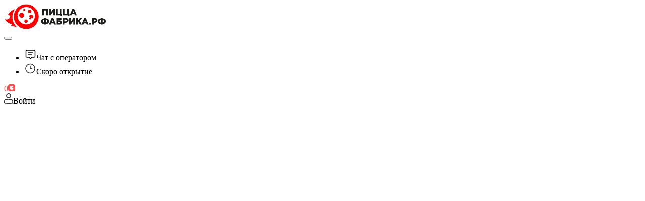

--- FILE ---
content_type: text/html; charset=utf-8
request_url: https://pizzafabrika.ru/kolpino/more
body_size: 14776
content:
<!DOCTYPE html><html class="__variable_fe1c4c" lang="ru-RU" style="font-family:&#x27;__inter_fe1c4c&#x27;, &#x27;__inter_Fallback_fe1c4c&#x27;" data-sentry-component="RootLayout" data-sentry-source-file="layout.tsx"><head><meta charSet="utf-8"/><meta name="viewport" content="width=device-width, initial-scale=1, maximum-scale=1, user-scalable=no"/><link rel="preload" href="/_next/static/media/48eaf57b160b007a-s.p.ttf" as="font" crossorigin="" type="font/ttf"/><link rel="preload" href="/_next/static/media/87bddd47aad0bd26-s.p.ttf" as="font" crossorigin="" type="font/ttf"/><link rel="preload" href="/_next/static/media/f40d63d7760e63dd-s.p.ttf" as="font" crossorigin="" type="font/ttf"/><link rel="stylesheet" href="/_next/static/css/ef46db3751d8e999.css" data-precedence="next"/><link rel="stylesheet" href="/_next/static/css/cd3a82940a93a6fc.css" data-precedence="next"/><link rel="stylesheet" href="/_next/static/css/06332fcd783271ff.css" data-precedence="next"/><link rel="stylesheet" href="/_next/static/css/8f98461a2b7fd3d2.css" data-precedence="next"/><link rel="stylesheet" href="/_next/static/css/8bb79b74aa9e8029.css" data-precedence="next"/><link rel="stylesheet" href="/_next/static/css/e128abc77b3aad99.css" data-precedence="next"/><link rel="stylesheet" href="/_next/static/css/9692a3d3d0131892.css" data-precedence="next"/><link rel="stylesheet" href="/_next/static/css/e4ee4f2d37e052ba.css" data-precedence="next"/><link rel="stylesheet" href="/_next/static/css/adf5a0f4ed99ec16.css" data-precedence="next"/><link rel="stylesheet" href="/_next/static/css/f5832ce0f2b9dfd1.css" data-precedence="next"/><link rel="stylesheet" href="/_next/static/css/112aa4611b1025bb.css" data-precedence="next"/><link rel="stylesheet" href="/_next/static/css/e77b4ddf24af1b14.css" data-precedence="next"/><link rel="stylesheet" href="/_next/static/css/44a825ad758dbd47.css" data-precedence="next"/><link rel="stylesheet" href="/_next/static/css/6b86ade09a69f233.css" data-precedence="next"/><link rel="stylesheet" href="/_next/static/css/399abe82aded8e48.css" data-precedence="next"/><link rel="stylesheet" href="/_next/static/css/16dce2a2bb724a83.css" data-precedence="next"/><link rel="stylesheet" href="/_next/static/css/420d5c35ec0a1978.css" data-precedence="next"/><link rel="stylesheet" href="/_next/static/css/25ea06772da7702f.css" data-precedence="next"/><link rel="stylesheet" href="/_next/static/css/29f4c57bbe06d9cc.css" data-precedence="next"/><link rel="stylesheet" href="/_next/static/css/371ad82fd3810db5.css" data-precedence="next"/><link rel="stylesheet" href="/_next/static/css/51fe26cf24eadd32.css" data-precedence="next"/><link rel="stylesheet" href="/_next/static/css/ab5683a3ddf634ec.css" data-precedence="next"/><link rel="stylesheet" href="/_next/static/css/56dbd95a652a0250.css" data-precedence="next"/><link rel="stylesheet" href="/_next/static/css/960dfe98ece4fde3.css" data-precedence="next"/><link rel="stylesheet" href="/_next/static/css/078b508242f50712.css" data-precedence="next"/><link rel="stylesheet" href="/_next/static/css/a7717ddcc42cbd8d.css" data-precedence="next"/><link rel="stylesheet" href="/_next/static/css/9fae1cbb2732bb14.css" data-precedence="next"/><link rel="stylesheet" href="/_next/static/css/cf0468466772a614.css" data-precedence="next"/><link rel="stylesheet" href="/_next/static/css/a05e54f5097bbc67.css" data-precedence="next"/><link rel="stylesheet" href="/_next/static/css/9fd7a470fee74c2c.css" data-precedence="next"/><link rel="stylesheet" href="/_next/static/css/3bfb50017465c6f9.css" data-precedence="next"/><link rel="stylesheet" href="/_next/static/css/123cc5bbd956f5dc.css" data-precedence="next"/><link rel="stylesheet" href="/_next/static/css/09dbe93d8247032e.css" data-precedence="next"/><link rel="stylesheet" href="/_next/static/css/9dc7a7130a919915.css" data-precedence="next"/><link rel="stylesheet" href="/_next/static/css/5c78071a2ab11135.css" data-precedence="next"/><link rel="stylesheet" href="/_next/static/css/afa1e912f5598f42.css" data-precedence="next"/><link rel="stylesheet" href="/_next/static/css/8451a227167eb75c.css" data-precedence="next"/><link rel="stylesheet" href="/_next/static/css/d231671669d55efe.css" data-precedence="next"/><link rel="stylesheet" href="/_next/static/css/93011cbe3042a3e0.css" data-precedence="next"/><link rel="stylesheet" href="/_next/static/css/59ee65e6641b558d.css" data-precedence="next"/><link rel="stylesheet" href="/_next/static/css/719347ed2ed1c77c.css" data-precedence="next"/><link rel="stylesheet" href="/_next/static/css/387f964e18708805.css" data-precedence="next"/><link rel="stylesheet" href="/_next/static/css/ca34c3eeaf4dcdb0.css" data-precedence="next"/><link rel="stylesheet" href="/_next/static/css/be70e1439a8a8ba9.css" data-precedence="next"/><link rel="stylesheet" href="/_next/static/css/78cf9312424bfc14.css" data-precedence="next"/><link rel="stylesheet" href="/_next/static/css/67c0c11b61ea2d93.css" data-precedence="next"/><link rel="stylesheet" href="/_next/static/css/8f7a6848e24f0200.css" data-precedence="next"/><link rel="stylesheet" href="/_next/static/css/a6bbc15643d49a7f.css" data-precedence="next"/><link rel="stylesheet" href="/_next/static/css/3c4d4d20243fbc86.css" data-precedence="next"/><link rel="stylesheet" href="/_next/static/css/d6d34ce68e4e058e.css" data-precedence="next"/><link rel="stylesheet" href="/_next/static/css/23678eed0d1467a6.css" data-precedence="next"/><link rel="stylesheet" href="/_next/static/css/7647a951dbaf9cf8.css" data-precedence="next"/><link rel="stylesheet" href="/_next/static/css/a3233fc10b6e3959.css" data-precedence="next"/><link rel="stylesheet" href="/_next/static/css/969a5414d2e119a8.css" data-precedence="next"/><link rel="stylesheet" href="/_next/static/css/e2e8a4c9c1d2453d.css" data-precedence="next"/><link rel="stylesheet" href="/_next/static/css/23776a1ae2e2b3f8.css" data-precedence="next"/><link rel="stylesheet" href="/_next/static/css/0f6d755188b56ee1.css" data-precedence="next"/><link rel="stylesheet" href="/_next/static/css/c3410abdeb8c5057.css" data-precedence="next"/><link rel="stylesheet" href="/_next/static/css/a4014c1c269b3beb.css" data-precedence="next"/><link rel="stylesheet" href="/_next/static/css/e3401f216c5311f2.css" data-precedence="next"/><link rel="stylesheet" href="/_next/static/css/4c9f7dfe1fd9fb51.css" data-precedence="next"/><link rel="stylesheet" href="/_next/static/css/c19b6f40b4d95912.css" data-precedence="next"/><link rel="stylesheet" href="/_next/static/css/901fa58a1654584c.css" data-precedence="next"/><link rel="stylesheet" href="/_next/static/css/74236cb4fcb6fc5f.css" data-precedence="next"/><link rel="stylesheet" href="/_next/static/css/9259cb8a578153de.css" data-precedence="next"/><link rel="stylesheet" href="/_next/static/css/d7295731b6e1e334.css" data-precedence="next"/><link rel="stylesheet" href="/_next/static/css/b211e3161d28f70b.css" data-precedence="next"/><link rel="stylesheet" href="/_next/static/css/5f18937711c4d03a.css" data-precedence="next"/><link rel="stylesheet" href="/_next/static/css/b09c75ca27811560.css" data-precedence="next"/><link rel="stylesheet" href="/_next/static/css/5528c8e294d94466.css" data-precedence="next"/><link rel="stylesheet" href="/_next/static/css/fdb5386c4117a784.css" data-precedence="next"/><link rel="stylesheet" href="/_next/static/css/dd4907c5b28a4a4c.css" data-precedence="next"/><link rel="stylesheet" href="/_next/static/css/48ec7e8c7816a432.css" data-precedence="next"/><link rel="stylesheet" href="/_next/static/css/b6d91164f7bf29fe.css" data-precedence="next"/><link rel="stylesheet" href="/_next/static/css/2bfef5e391c2dc40.css" data-precedence="next"/><link rel="stylesheet" href="/_next/static/css/e0cd2c2d8a356a02.css" data-precedence="next"/><link rel="stylesheet" href="/_next/static/css/978b0231e817b7a2.css" data-precedence="next"/><link rel="stylesheet" href="/_next/static/css/4367f6f1613bd8e7.css" data-precedence="next"/><link rel="stylesheet" href="/_next/static/css/89c16071fe0b15a9.css" data-precedence="next"/><link rel="stylesheet" href="/_next/static/css/7e1b23ff96573e37.css" data-precedence="next"/><link rel="stylesheet" href="/_next/static/css/387268d5fba5aea1.css" data-precedence="next"/><link rel="stylesheet" href="/_next/static/css/3b88b484d3a5d8ee.css" data-precedence="next"/><link rel="stylesheet" href="/_next/static/css/f8aa430aa40b1997.css" data-precedence="next"/><link rel="stylesheet" href="/_next/static/css/3b3e00371b56e57c.css" data-precedence="next"/><link rel="stylesheet" href="/_next/static/css/cb800068be4e7070.css" data-precedence="next"/><link rel="stylesheet" href="/_next/static/css/780e141a7b3b829a.css" data-precedence="next"/><link rel="stylesheet" href="/_next/static/css/fe7dfa33d53c0ad0.css" data-precedence="next"/><link rel="stylesheet" href="/_next/static/css/06fd477e1550eb95.css" data-precedence="next"/><link rel="stylesheet" href="/_next/static/css/c0b07d9dfe833ea1.css" data-precedence="next"/><link rel="stylesheet" href="/_next/static/css/1a2339ae6a23ca4c.css" data-precedence="next"/><link rel="stylesheet" href="/_next/static/css/53b31109bf38ad00.css" data-precedence="next"/><link rel="stylesheet" href="/_next/static/css/df20a1749fdc58d3.css" data-precedence="next"/><link rel="stylesheet" href="/_next/static/css/38963ca339fd9a07.css" data-precedence="next"/><link rel="stylesheet" href="/_next/static/css/b0e40179369a36e6.css" data-precedence="next"/><link rel="stylesheet" href="/_next/static/css/e6e15a5d0921e1a1.css" data-precedence="next"/><link rel="stylesheet" href="/_next/static/css/fe7d95eab7ddf704.css" data-precedence="next"/><link rel="stylesheet" href="/_next/static/css/96f6a9d94b18e95d.css" data-precedence="next"/><link rel="preload" as="script" fetchPriority="low" href="/_next/static/chunks/webpack-9979c6f8af380dbc.js"/><script src="/_next/static/chunks/fd9d1056-48b22ce8c095e6b3.js" async=""></script><script src="/_next/static/chunks/1937-9db841667f7650d7.js" async=""></script><script src="/_next/static/chunks/main-app-2b36c32a0dd1c3a7.js" async=""></script><script src="/_next/static/chunks/eb5ab809-1357d457db95db22.js" async=""></script><script src="/_next/static/chunks/aaea2bcf-be553b6c01d9dc40.js" async=""></script><script src="/_next/static/chunks/d0deef33-b1323fabb29a624f.js" async=""></script><script src="/_next/static/chunks/1689-530037afe425a056.js" async=""></script><script src="/_next/static/chunks/9195-8e25f0100f28a579.js" async=""></script><script src="/_next/static/chunks/3531-4a695eb54681e973.js" async=""></script><script src="/_next/static/chunks/7032-ea433da766ad6d8b.js" async=""></script><script src="/_next/static/chunks/3867-6fdc2010e1f4677a.js" async=""></script><script src="/_next/static/chunks/667-dc63779992b62928.js" async=""></script><script src="/_next/static/chunks/6151-eaa3c1b297f2cc7a.js" async=""></script><script src="/_next/static/chunks/9653-56ebe97beec511c5.js" async=""></script><script src="/_next/static/chunks/9696-e8151fd0b5bae067.js" async=""></script><script src="/_next/static/chunks/4837-696b8106c543e772.js" async=""></script><script src="/_next/static/chunks/9012-bea07b982666aeb5.js" async=""></script><script src="/_next/static/chunks/4920-af51177c0ade9ce6.js" async=""></script><script src="/_next/static/chunks/1819-053020502dcc29b3.js" async=""></script><script src="/_next/static/chunks/1226-f9cbc21226b54f90.js" async=""></script><script src="/_next/static/chunks/5723-814b4c4586eeca61.js" async=""></script><script src="/_next/static/chunks/9323-69c658fb993b78ef.js" async=""></script><script src="/_next/static/chunks/3667-2e0edfbc6978361e.js" async=""></script><script src="/_next/static/chunks/7329-47d9c7a96ca5a11a.js" async=""></script><script src="/_next/static/chunks/app/desktop/%5Blocation%5D/%5B...captions%5D/page-a79b1f34f59b4996.js" async=""></script><script src="/_next/static/chunks/app/desktop/error-51aa385a65ad6a8e.js" async=""></script><script src="/_next/static/chunks/app/desktop/not-found-90d424f387b13571.js" async=""></script><script src="/_next/static/chunks/app/desktop/layout-22819bf7cde6119a.js" async=""></script><script src="/_next/static/chunks/7342-8a3eb87a502883f2.js" async=""></script><script src="/_next/static/chunks/app/desktop/%5Blocation%5D/%5B...captions%5D/layout-f1f9303572fb2185.js" async=""></script><script src="/_next/static/chunks/7394-a474433ba3f211a6.js" async=""></script><script src="/_next/static/chunks/5514-516e5996f60a6034.js" async=""></script><script src="/_next/static/chunks/7839-3fe398210d3e58ff.js" async=""></script><script src="/_next/static/chunks/7392-f69d865a979cd7e8.js" async=""></script><script src="/_next/static/chunks/app/layout-830495edb81796de.js" async=""></script><script src="/_next/static/chunks/app/error-7173368c98311531.js" async=""></script><script src="/_next/static/chunks/app/global-error-beceeedf6c129749.js" async=""></script><script src="/_next/static/chunks/4662-3b02285c4515826c.js" async=""></script><script src="/_next/static/chunks/app/desktop/%5Blocation%5D/layout-e5c51323378b03fa.js" async=""></script><link href="/favicon.svg" rel="icon" type="image/svg+xml"/><title>ПиццаФабрика</title><meta name="description" content="ПиццаФабрика - быстрая доставка от 30 минут. Меню на любой вкус: пицца, роллы, воки, напитки. Заказывайте недорого горячую вкусную еду!"/><meta name="keywords" content="пицца,пицца фабрика,500600,доставка пиццы,доставка роллов,доставка еды,заказ пиццы"/><meta name="format-detection" content="address=no,date=no,email=no,telephone=no,url=no"/><meta name="google-site-verification" content="fifeMKDrP3I1H4ivOIyGH8eVZvNOrEAFjptLiHxKhr0"/><meta name="wmail-verification" content="bc33b1566a3de37040b688a39dbedde3"/><meta name="yandex-verification" content="6e0ef9f4a67a8979"/><meta property="og:title" content="ПиццаФабрика"/><meta property="og:description" content="ПиццаФабрика - быстрая доставка от 30 минут. Меню на любой вкус: пицца, роллы, воки, напитки. Заказывайте недорого горячую вкусную еду!"/><meta property="og:locale" content="ru-RU"/><meta property="og:type" content="website"/><meta name="twitter:card" content="summary"/><meta name="twitter:title" content="ПиццаФабрика"/><meta name="twitter:description" content="ПиццаФабрика - быстрая доставка от 30 минут. Меню на любой вкус: пицца, роллы, воки, напитки. Заказывайте недорого горячую вкусную еду!"/><meta name="next-size-adjust"/><script>(self.__next_s=self.__next_s||[]).push([0,{"children":"window['__ENV'] = {\"NEXT_PUBLIC_CDN_DOMAIN\":\"//cdpiz1.pizzasoft.ru\",\"NEXT_PUBLIC_COOKIES_DOMAIN\":\".pizzafabrika.ru\",\"NEXT_PUBLIC_REFERRAL_URL_PREFIX\":\"https://pizzafabrika.ru/?r=\",\"NEXT_PUBLIC_FRANCHISE_URL\":\"https://xn--80aaudyq1a9a.xn--80aaad6ado8an1bua.xn--p1ai/\",\"NEXT_PUBLIC_CAFE_APP_URL\":\"https://cafe.pizzafabrika.ru\",\"NEXT_PUBLIC_PF_MAIN_PHONE\":\"8-800-5-500-600\",\"NEXT_PUBLIC_TALKME_CHAT_ID\":\"f4908ce7557b1a9511931ce02eb47025\",\"NEXT_PUBLIC_MINDBOX_ENABLED\":\"true\",\"NEXT_PUBLIC_MINDBOX_ENDPOINT_ID\":\"pizzafabrika.pizzafabrika.Website\",\"NEXT_PUBLIC_METRIKA_ENABLED\":\"true\",\"NEXT_PUBLIC_AGREEMENT_PROCESSING_OF_PERSONAL_DATA_LINK\":\"/more/politika-kompanii-v-otnoshenii-obrabotki-personalnyh-dannyh-\",\"NEXT_PUBLIC_AGREEMENT_MARKETING_NOTIFICATIONS_LINK\":\"/more/soglasie-na-poluchenie-reklamy\",\"NEXT_PUBLIC_AGREEMENT_TRANSFER_OF_PERSONAL_DATA_LINK\":\"/more/politika-kompanii-v-otnoshenii-obrabotki-personalnyh-dannyh-\",\"NEXT_PUBLIC_BONUS_PROMO_LINK\":\"bonusnaya-systema\",\"NEXT_PUBLIC_STORIES_API_KEY\":\"Bc8CAAAAAAAAAAAAABEaIThgEhYUJk9CMBlDT0RBDjnAA6Kq1ToYlHQxQDcY5SjbEXy3dbcRK-8YdPF3w63O\",\"NEXT_PUBLIC_STORIES_FEED_SLUG\":\"app\",\"NEXT_PUBLIC_NATIVE_APP_REAL_TIME_MODE\":\"push\",\"NEXT_PUBLIC_BROWSER_REAL_TIME_MODE\":\"poll\",\"NEXT_PUBLIC_REAL_TIME_POLL_SECONDS_DELAY\":\"10\",\"NEXT_PUBLIC_NOTIFICATIONS_HISTORY_ENABLED\":\"false\",\"NEXT_PUBLIC_FAST_SBP_ENABLED\":\"true\",\"NEXT_PUBLIC_FAST_SBP_DISABLED_DISTRICTS\":\"[15, 20, 24, 31, 79, 85, 114]\",\"NEXT_PUBLIC_REFERRAL_PROMO_LINK\":\"priglasi-druga\",\"NEXT_PUBLIC_TELEGRAM_LAUNCH_PARAMS_SESSION_STORAGE_KEY\":\"tapps/launchParams\",\"NEXT_PUBLIC_TELEGRAM_LAUNCH_PARAMS_COOKIE_KEY\":\"tgLaunchParams\"}"}])</script><script src="/_next/static/chunks/polyfills-42372ed130431b0a.js" noModule=""></script></head><body><div style="position:relative;z-index:1000"></div><div class="app-container_container__LIVcP" id="app" style="position:relative;z-index:1;min-height:100%"><div class="location-layout_desktop_container__SPXIw"><header class="header_desktop_header__LpXqP header_desktop_unmounted__pfgjM" data-sentry-component="HeaderDesktop" data-sentry-source-file="header.desktop.tsx"><div class="header_desktop_wrapper__iHmZQ"><div class="header_desktop_left-block__24_9v"><div class="div-button_div-button-role__qRBQK header-logo_logo-link___dUlV" role="button" tabindex="0" data-sentry-element="DivButton" data-sentry-component="HeaderLogo" data-sentry-source-file="header-logo.tsx"><img alt="logo" data-sentry-element="Image" data-sentry-component="Logo" data-sentry-source-file="logo.tsx" loading="lazy" width="204" height="50" decoding="async" data-nimg="1" style="color:transparent" src="/img/logo.svg"/></div><button aria-disabled="false" class="button_button__aZ_6A button_text__r7Qnw current-user-location_container__IM_Rq" type="button" data-sentry-element="Button" data-sentry-component="Button" data-sentry-source-file="button.tsx"></button></div><div class="header_desktop_right-block__H70Qb"><nav class="header-nav_container__uCUop" data-sentry-component="HeaderNav" data-sentry-source-file="header-nav.tsx"><ul class="header-nav_list__e_Ak3"></ul></nav><div class="header_desktop_info__c0OjZ"><ul class="header-info_info___g52f" data-sentry-component="HeaderInfo" data-sentry-source-file="header-info.tsx"><li><div class="header-chat_chat-container__zzAbs" aria-describedby=":Rba5jr7qqkq:"><svg fill="none" height="24" viewBox="0 0 24 24" width="24" xmlns="http://www.w3.org/2000/svg" data-sentry-element="svg" data-sentry-component="Message" data-sentry-source-file="message.tsx"><g clip-path="url(#clip0_3132_1859)"><path d="M5.45459 18H9.45459L12.4546 21L15.4546 18H19.4546C20.5592 18 21.4546 17.1046 21.4546 16V6C21.4546 4.89543 20.5592 4 19.4546 4H5.45459C4.35002 4 3.45459 4.89543 3.45459 6V16C3.45459 17.1046 4.35002 18 5.45459 18Z" stroke="currentColor" stroke-linecap="round" stroke-linejoin="round" stroke-width="1.5"></path><path d="M8.45459 9H16.4546" stroke="currentColor" stroke-linecap="round" stroke-linejoin="round" stroke-width="1.5"></path><path d="M8.45459 13H14.4546" stroke="currentColor" stroke-linecap="round" stroke-linejoin="round" stroke-width="1.5"></path></g><defs><clipPath id="clip0_3132_1859"><rect fill="white" height="24" transform="translate(0.45459)" width="24"></rect></clipPath></defs></svg><span class="typography_container__0bGbw typography_b3__TE1kz header-chat_info-data___U3wz" data-sentry-element="Typography" data-sentry-source-file="header-chat.tsx">Чат с оператором</span></div></li><li><svg fill="none" height="24" viewBox="0 0 24 24" width="24" xmlns="http://www.w3.org/2000/svg" data-sentry-element="svg" data-sentry-component="WorkTime" data-sentry-source-file="work-time.tsx"><g clip-path="url(#clip0_4589_19515)" data-sentry-element="g" data-sentry-source-file="work-time.tsx"><path d="M3 12.5C3 13.6819 3.23279 14.8522 3.68508 15.9442C4.13738 17.0361 4.80031 18.0282 5.63604 18.864C6.47177 19.6997 7.46392 20.3626 8.55585 20.8149C9.64778 21.2672 10.8181 21.5 12 21.5C13.1819 21.5 14.3522 21.2672 15.4442 20.8149C16.5361 20.3626 17.5282 19.6997 18.364 18.864C19.1997 18.0282 19.8626 17.0361 20.3149 15.9442C20.7672 14.8522 21 13.6819 21 12.5C21 11.3181 20.7672 10.1478 20.3149 9.05585C19.8626 7.96392 19.1997 6.97177 18.364 6.13604C17.5282 5.30031 16.5361 4.63738 15.4442 4.18508C14.3522 3.73279 13.1819 3.5 12 3.5C10.8181 3.5 9.64778 3.73279 8.55585 4.18508C7.46392 4.63738 6.47177 5.30031 5.63604 6.13604C4.80031 6.97177 4.13738 7.96392 3.68508 9.05585C3.23279 10.1478 3 11.3181 3 12.5Z" stroke="#333333" stroke-linecap="round" stroke-linejoin="round" stroke-width="1.5" data-sentry-element="path" data-sentry-source-file="work-time.tsx"></path><path d="M12 12.5H15.5" stroke="#333333" stroke-linecap="round" stroke-linejoin="round" stroke-width="1.5" data-sentry-element="path" data-sentry-source-file="work-time.tsx"></path><path d="M12 7.5V12.5" stroke="#333333" stroke-linecap="round" stroke-linejoin="round" stroke-width="1.5" data-sentry-element="path" data-sentry-source-file="work-time.tsx"></path></g><defs data-sentry-element="defs" data-sentry-source-file="work-time.tsx"><clipPath id="clip0_4589_19515" data-sentry-element="clipPath" data-sentry-source-file="work-time.tsx"><rect fill="white" height="24" transform="translate(0 0.5)" width="24" data-sentry-element="rect" data-sentry-source-file="work-time.tsx"></rect></clipPath></defs></svg><span class="typography_container__0bGbw typography_b3__TE1kz header-info_info-data__ybmxY" data-sentry-element="Typography" data-sentry-source-file="header-info.tsx">Скоро открытие</span></li></ul><div class="div-button_div-button-role__qRBQK bonuses-desktop_bonuses-container__eKMjs" role="button" tabindex="0" data-sentry-element="DivButton" data-sentry-component="BonusesDesktop" data-sentry-source-file="bonuses-desktop.tsx"><span class="typography_container__0bGbw typography_b2__uJbQ1 bonuses-desktop_bonuses__D3k1T" style="color:#ff4d4d" data-sentry-element="Typography" data-sentry-source-file="bonuses-desktop.tsx">0<svg class="bonuses-desktop_pizzacoin__AZMMH" fill="none" height="14" viewBox="0 0 14 14" width="14" xmlns="http://www.w3.org/2000/svg" data-sentry-element="svg" data-sentry-component="Pizzacoin" data-sentry-source-file="pizzacoin.tsx"><rect fill="#ff4d4d" height="14" rx="4" width="14" data-sentry-element="rect" data-sentry-source-file="pizzacoin.tsx"></rect><path d="M10.6933 5.4639C10.3379 4.60944 9.69724 3.90464 8.88046 3.46958C8.06368 3.03453 7.12132 2.89614 6.21394 3.078C5.30657 3.25985 4.49032 3.75071 3.90428 4.46692C3.31824 5.18313 2.99866 6.08039 3 7.00581C3.00135 7.93123 3.32353 8.82755 3.91165 9.54206C4.49976 10.2566 5.31743 10.745 6.22534 10.9243C7.13324 11.1035 8.07519 10.9624 8.89071 10.5249C9.70622 10.0875 10.3448 9.38086 10.6977 8.52537L7 7L10.6933 5.4639Z" fill="#fff" data-sentry-element="path" data-sentry-source-file="pizzacoin.tsx"></path></svg></span></div><div class="div-button_div-button-role__qRBQK auth-button_link__Tzvq9" role="button" tabindex="0" data-sentry-element="DivButton" data-sentry-component="AuthButton" data-sentry-source-file="auth-button.tsx"><svg class="auth-button_icon__2_5qw" fill="none" height="20" viewBox="0 0 18 20" width="18" xmlns="http://www.w3.org/2000/svg"><path clip-rule="evenodd" d="M4.06452 4.89208C4.06452 2.19026 6.27421 0 9 0C11.7258 0 13.9355 2.19026 13.9355 4.89208C13.9355 7.59391 11.7258 9.78417 9 9.78417C6.27421 9.78417 4.06452 7.59391 4.06452 4.89208ZM9 1.72662C7.23625 1.72662 5.80645 3.14385 5.80645 4.89208C5.80645 6.64032 7.23625 8.05755 9 8.05755C10.7637 8.05755 12.1935 6.64032 12.1935 4.89208C12.1935 3.14385 10.7637 1.72662 9 1.72662Z" fill="#333333" fill-rule="evenodd"></path><path clip-rule="evenodd" d="M4.35484 13.2374C1.7779 13.8129 1.74194 14.397 1.74194 15.8273V17.8224C1.74194 17.8432 1.75716 17.861 1.7779 17.8643C7.54839 18.4173 11.0323 18.4173 16.2221 17.8643C16.2428 17.861 16.2581 17.8432 16.2581 17.8224V15.8273C16.2581 14.397 16.0897 13.678 13.6452 13.2374C11.2006 12.7969 6.93178 12.6619 4.35484 13.2374ZM0 15.8273C0 13.4434 1.16129 12.0863 4.35484 11.5108C7.54839 10.9352 10.4516 10.9352 13.6452 11.5108C16.8387 12.0863 18 13.4434 18 15.8273V17.8224C18 18.6894 17.3661 19.4287 16.5028 19.5684C11.6129 20.1439 7.54839 20.1439 1.49722 19.5684C0.633929 19.4287 0 18.6894 0 17.8224V15.8273Z" fill="#333333" fill-rule="evenodd"></path></svg>Войти</div></div></div></div></header><main class="location-layout_desktop_main__y4j6p"></main></div></div><div class="styles_provider__M6UlV" style="z-index:99999" data-sentry-component="NotificationProvider" data-sentry-source-file="notifications.tsx"><div class="styles_provider-content__hums9"></div></div><!--$!--><template data-dgst="BAILOUT_TO_CLIENT_SIDE_RENDERING"></template><!--/$--><script src="/_next/static/chunks/webpack-9979c6f8af380dbc.js" async=""></script><script>(self.__next_f=self.__next_f||[]).push([0]);self.__next_f.push([2,null])</script><script>self.__next_f.push([1,"1:HL[\"/_next/static/media/48eaf57b160b007a-s.p.ttf\",\"font\",{\"crossOrigin\":\"\",\"type\":\"font/ttf\"}]\n2:HL[\"/_next/static/media/87bddd47aad0bd26-s.p.ttf\",\"font\",{\"crossOrigin\":\"\",\"type\":\"font/ttf\"}]\n3:HL[\"/_next/static/media/f40d63d7760e63dd-s.p.ttf\",\"font\",{\"crossOrigin\":\"\",\"type\":\"font/ttf\"}]\n4:HL[\"/_next/static/css/ef46db3751d8e999.css\",\"style\"]\n5:HL[\"/_next/static/css/cd3a82940a93a6fc.css\",\"style\"]\n6:HL[\"/_next/static/css/06332fcd783271ff.css\",\"style\"]\n7:HL[\"/_next/static/css/8f98461a2b7fd3d2.css\",\"style\"]\n8:HL[\"/_next/static/css/8bb79b74aa9e8029.css\",\"style\"]\n9:HL[\"/_next/static/css/e128abc77b3aad99.css\",\"style\"]\na:HL[\"/_next/static/css/9692a3d3d0131892.css\",\"style\"]\nb:HL[\"/_next/static/css/e4ee4f2d37e052ba.css\",\"style\"]\nc:HL[\"/_next/static/css/adf5a0f4ed99ec16.css\",\"style\"]\nd:HL[\"/_next/static/css/f5832ce0f2b9dfd1.css\",\"style\"]\ne:HL[\"/_next/static/css/112aa4611b1025bb.css\",\"style\"]\nf:HL[\"/_next/static/css/e77b4ddf24af1b14.css\",\"style\"]\n10:HL[\"/_next/static/css/44a825ad758dbd47.css\",\"style\"]\n11:HL[\"/_next/static/css/6b86ade09a69f233.css\",\"style\"]\n12:HL[\"/_next/static/css/399abe82aded8e48.css\",\"style\"]\n13:HL[\"/_next/static/css/16dce2a2bb724a83.css\",\"style\"]\n14:HL[\"/_next/static/css/420d5c35ec0a1978.css\",\"style\"]\n15:HL[\"/_next/static/css/25ea06772da7702f.css\",\"style\"]\n16:HL[\"/_next/static/css/29f4c57bbe06d9cc.css\",\"style\"]\n17:HL[\"/_next/static/css/371ad82fd3810db5.css\",\"style\"]\n18:HL[\"/_next/static/css/51fe26cf24eadd32.css\",\"style\"]\n19:HL[\"/_next/static/css/ab5683a3ddf634ec.css\",\"style\"]\n1a:HL[\"/_next/static/css/56dbd95a652a0250.css\",\"style\"]\n1b:HL[\"/_next/static/css/960dfe98ece4fde3.css\",\"style\"]\n1c:HL[\"/_next/static/css/078b508242f50712.css\",\"style\"]\n1d:HL[\"/_next/static/css/a7717ddcc42cbd8d.css\",\"style\"]\n1e:HL[\"/_next/static/css/9fae1cbb2732bb14.css\",\"style\"]\n1f:HL[\"/_next/static/css/cf0468466772a614.css\",\"style\"]\n20:HL[\"/_next/static/css/a05e54f5097bbc67.css\",\"style\"]\n21:HL[\"/_next/static/css/9fd7a470fee74c2c.css\",\"style\"]\n22:HL[\"/_next/static/css/3bfb50017465c6f9.css\",\"style\"]\n23:HL[\"/_next/static/css/123cc5bb"])</script><script>self.__next_f.push([1,"d956f5dc.css\",\"style\"]\n24:HL[\"/_next/static/css/09dbe93d8247032e.css\",\"style\"]\n25:HL[\"/_next/static/css/9dc7a7130a919915.css\",\"style\"]\n26:HL[\"/_next/static/css/5c78071a2ab11135.css\",\"style\"]\n27:HL[\"/_next/static/css/afa1e912f5598f42.css\",\"style\"]\n28:HL[\"/_next/static/css/8451a227167eb75c.css\",\"style\"]\n29:HL[\"/_next/static/css/d231671669d55efe.css\",\"style\"]\n2a:HL[\"/_next/static/css/93011cbe3042a3e0.css\",\"style\"]\n2b:HL[\"/_next/static/css/59ee65e6641b558d.css\",\"style\"]\n2c:HL[\"/_next/static/css/719347ed2ed1c77c.css\",\"style\"]\n2d:HL[\"/_next/static/css/387f964e18708805.css\",\"style\"]\n2e:HL[\"/_next/static/css/ca34c3eeaf4dcdb0.css\",\"style\"]\n2f:HL[\"/_next/static/css/be70e1439a8a8ba9.css\",\"style\"]\n30:HL[\"/_next/static/css/78cf9312424bfc14.css\",\"style\"]\n31:HL[\"/_next/static/css/67c0c11b61ea2d93.css\",\"style\"]\n32:HL[\"/_next/static/css/8f7a6848e24f0200.css\",\"style\"]\n33:HL[\"/_next/static/css/a6bbc15643d49a7f.css\",\"style\"]\n34:HL[\"/_next/static/css/3c4d4d20243fbc86.css\",\"style\"]\n35:HL[\"/_next/static/css/d6d34ce68e4e058e.css\",\"style\"]\n36:HL[\"/_next/static/css/23678eed0d1467a6.css\",\"style\"]\n37:HL[\"/_next/static/css/7647a951dbaf9cf8.css\",\"style\"]\n38:HL[\"/_next/static/css/a3233fc10b6e3959.css\",\"style\"]\n39:HL[\"/_next/static/css/969a5414d2e119a8.css\",\"style\"]\n3a:HL[\"/_next/static/css/e2e8a4c9c1d2453d.css\",\"style\"]\n3b:HL[\"/_next/static/css/23776a1ae2e2b3f8.css\",\"style\"]\n3c:HL[\"/_next/static/css/0f6d755188b56ee1.css\",\"style\"]\n3d:HL[\"/_next/static/css/c3410abdeb8c5057.css\",\"style\"]\n3e:HL[\"/_next/static/css/a4014c1c269b3beb.css\",\"style\"]\n3f:HL[\"/_next/static/css/e3401f216c5311f2.css\",\"style\"]\n40:HL[\"/_next/static/css/4c9f7dfe1fd9fb51.css\",\"style\"]\n41:HL[\"/_next/static/css/c19b6f40b4d95912.css\",\"style\"]\n42:HL[\"/_next/static/css/901fa58a1654584c.css\",\"style\"]\n43:HL[\"/_next/static/css/74236cb4fcb6fc5f.css\",\"style\"]\n44:HL[\"/_next/static/css/9259cb8a578153de.css\",\"style\"]\n45:HL[\"/_next/static/css/d7295731b6e1e334.css\",\"style\"]\n46:HL[\"/_next/static/css/b211e3161d28f70b.css\",\"style\"]\n47:HL[\"/_next/static/css/5f18937711c4d03a.css\",\"style\"]\n48:HL[\"/_"])</script><script>self.__next_f.push([1,"next/static/css/b09c75ca27811560.css\",\"style\"]\n49:HL[\"/_next/static/css/5528c8e294d94466.css\",\"style\"]\n4a:HL[\"/_next/static/css/fdb5386c4117a784.css\",\"style\"]\n4b:HL[\"/_next/static/css/dd4907c5b28a4a4c.css\",\"style\"]\n4c:HL[\"/_next/static/css/48ec7e8c7816a432.css\",\"style\"]\n4d:HL[\"/_next/static/css/b6d91164f7bf29fe.css\",\"style\"]\n4e:HL[\"/_next/static/css/2bfef5e391c2dc40.css\",\"style\"]\n4f:HL[\"/_next/static/css/e0cd2c2d8a356a02.css\",\"style\"]\n50:HL[\"/_next/static/css/978b0231e817b7a2.css\",\"style\"]\n51:HL[\"/_next/static/css/4367f6f1613bd8e7.css\",\"style\"]\n52:HL[\"/_next/static/css/89c16071fe0b15a9.css\",\"style\"]\n53:HL[\"/_next/static/css/7e1b23ff96573e37.css\",\"style\"]\n54:HL[\"/_next/static/css/387268d5fba5aea1.css\",\"style\"]\n55:HL[\"/_next/static/css/3b88b484d3a5d8ee.css\",\"style\"]\n56:HL[\"/_next/static/css/f8aa430aa40b1997.css\",\"style\"]\n57:HL[\"/_next/static/css/3b3e00371b56e57c.css\",\"style\"]\n58:HL[\"/_next/static/css/cb800068be4e7070.css\",\"style\"]\n59:HL[\"/_next/static/css/780e141a7b3b829a.css\",\"style\"]\n5a:HL[\"/_next/static/css/fe7dfa33d53c0ad0.css\",\"style\"]\n5b:HL[\"/_next/static/css/06fd477e1550eb95.css\",\"style\"]\n5c:HL[\"/_next/static/css/c0b07d9dfe833ea1.css\",\"style\"]\n5d:HL[\"/_next/static/css/1a2339ae6a23ca4c.css\",\"style\"]\n5e:HL[\"/_next/static/css/53b31109bf38ad00.css\",\"style\"]\n5f:HL[\"/_next/static/css/df20a1749fdc58d3.css\",\"style\"]\n60:HL[\"/_next/static/css/38963ca339fd9a07.css\",\"style\"]\n61:HL[\"/_next/static/css/b0e40179369a36e6.css\",\"style\"]\n62:HL[\"/_next/static/css/e6e15a5d0921e1a1.css\",\"style\"]\n63:HL[\"/_next/static/css/fe7d95eab7ddf704.css\",\"style\"]\n64:HL[\"/_next/static/css/96f6a9d94b18e95d.css\",\"style\"]\n"])</script><script>self.__next_f.push([1,"65:I[14360,[],\"\"]\n6a:I[14243,[\"1576\",\"static/chunks/eb5ab809-1357d457db95db22.js\",\"8218\",\"static/chunks/aaea2bcf-be553b6c01d9dc40.js\",\"4212\",\"static/chunks/d0deef33-b1323fabb29a624f.js\",\"1689\",\"static/chunks/1689-530037afe425a056.js\",\"9195\",\"static/chunks/9195-8e25f0100f28a579.js\",\"3531\",\"static/chunks/3531-4a695eb54681e973.js\",\"7032\",\"static/chunks/7032-ea433da766ad6d8b.js\",\"3867\",\"static/chunks/3867-6fdc2010e1f4677a.js\",\"667\",\"static/chunks/667-dc63779992b62928.js\",\"6151\",\"static/chunks/6151-eaa3c1b297f2cc7a.js\",\"9653\",\"static/chunks/9653-56ebe97beec511c5.js\",\"9696\",\"static/chunks/9696-e8151fd0b5bae067.js\",\"4837\",\"static/chunks/4837-696b8106c543e772.js\",\"9012\",\"static/chunks/9012-bea07b982666aeb5.js\",\"4920\",\"static/chunks/4920-af51177c0ade9ce6.js\",\"1819\",\"static/chunks/1819-053020502dcc29b3.js\",\"1226\",\"static/chunks/1226-f9cbc21226b54f90.js\",\"5723\",\"static/chunks/5723-814b4c4586eeca61.js\",\"9323\",\"static/chunks/9323-69c658fb993b78ef.js\",\"3667\",\"static/chunks/3667-2e0edfbc6978361e.js\",\"7329\",\"static/chunks/7329-47d9c7a96ca5a11a.js\",\"2616\",\"static/chunks/app/desktop/%5Blocation%5D/%5B...captions%5D/page-a79b1f34f59b4996.js\"],\"DeviceTypeProvider\"]\n6b:I[69257,[],\"\"]\n6c:I[58992,[\"1576\",\"static/chunks/eb5ab809-1357d457db95db22.js\",\"1689\",\"static/chunks/1689-530037afe425a056.js\",\"9696\",\"static/chunks/9696-e8151fd0b5bae067.js\",\"6309\",\"static/chunks/app/desktop/error-51aa385a65ad6a8e.js\"],\"default\"]\n6d:I[14857,[],\"\"]\n6e:I[5649,[\"1576\",\"static/chunks/eb5ab809-1357d457db95db22.js\",\"1689\",\"static/chunks/1689-530037afe425a056.js\",\"9696\",\"static/chunks/9696-e8151fd0b5bae067.js\",\"4693\",\"static/chunks/app/desktop/not-found-90d424f387b13571.js\"],\"NotFoundPage\"]\n6f:I[34562,[\"1576\",\"static/chunks/eb5ab809-1357d457db95db22.js\",\"8218\",\"static/chunks/aaea2bcf-be553b6c01d9dc40.js\",\"4212\",\"static/chunks/d0deef33-b1323fabb29a624f.js\",\"1689\",\"static/chunks/1689-530037afe425a056.js\",\"9195\",\"static/chunks/9195-8e25f0100f28a579.js\",\"3531\",\"static/chunks/3531-4a695eb54681e973.js\",\"7032\",\"static/chunks/7032-ea433da766ad6d8b.js\",\"9696\",\"static"])</script><script>self.__next_f.push([1,"/chunks/9696-e8151fd0b5bae067.js\",\"4837\",\"static/chunks/4837-696b8106c543e772.js\",\"9012\",\"static/chunks/9012-bea07b982666aeb5.js\",\"8067\",\"static/chunks/app/desktop/layout-22819bf7cde6119a.js\"],\"ReferralModal\"]\n70:I[87512,[\"1576\",\"static/chunks/eb5ab809-1357d457db95db22.js\",\"8218\",\"static/chunks/aaea2bcf-be553b6c01d9dc40.js\",\"1689\",\"static/chunks/1689-530037afe425a056.js\",\"9195\",\"static/chunks/9195-8e25f0100f28a579.js\",\"3531\",\"static/chunks/3531-4a695eb54681e973.js\",\"9696\",\"static/chunks/9696-e8151fd0b5bae067.js\",\"4837\",\"static/chunks/4837-696b8106c543e772.js\",\"9012\",\"static/chunks/9012-bea07b982666aeb5.js\",\"4920\",\"static/chunks/4920-af51177c0ade9ce6.js\",\"1226\",\"static/chunks/1226-f9cbc21226b54f90.js\",\"5723\",\"static/chunks/5723-814b4c4586eeca61.js\",\"7342\",\"static/chunks/7342-8a3eb87a502883f2.js\",\"7623\",\"static/chunks/app/desktop/%5Blocation%5D/%5B...captions%5D/layout-f1f9303572fb2185.js\"],\"\"]\n72:I[29587,[\"1576\",\"static/chunks/eb5ab809-1357d457db95db22.js\",\"8218\",\"static/chunks/aaea2bcf-be553b6c01d9dc40.js\",\"4212\",\"static/chunks/d0deef33-b1323fabb29a624f.js\",\"1689\",\"static/chunks/1689-530037afe425a056.js\",\"9195\",\"static/chunks/9195-8e25f0100f28a579.js\",\"3531\",\"static/chunks/3531-4a695eb54681e973.js\",\"7032\",\"static/chunks/7032-ea433da766ad6d8b.js\",\"3867\",\"static/chunks/3867-6fdc2010e1f4677a.js\",\"667\",\"static/chunks/667-dc63779992b62928.js\",\"6151\",\"static/chunks/6151-eaa3c1b297f2cc7a.js\",\"9653\",\"static/chunks/9653-56ebe97beec511c5.js\",\"7394\",\"static/chunks/7394-a474433ba3f211a6.js\",\"9696\",\"static/chunks/9696-e8151fd0b5bae067.js\",\"4837\",\"static/chunks/4837-696b8106c543e772.js\",\"9012\",\"static/chunks/9012-bea07b982666aeb5.js\",\"4920\",\"static/chunks/4920-af51177c0ade9ce6.js\",\"1819\",\"static/chunks/1819-053020502dcc29b3.js\",\"1226\",\"static/chunks/1226-f9cbc21226b54f90.js\",\"5723\",\"static/chunks/5723-814b4c4586eeca61.js\",\"9323\",\"static/chunks/9323-69c658fb993b78ef.js\",\"3667\",\"static/chunks/3667-2e0edfbc6978361e.js\",\"5514\",\"static/chunks/5514-516e5996f60a6034.js\",\"7839\",\"static/chunks/7839-3fe398210d3e58ff.js\",\"7392\",\"static/c"])</script><script>self.__next_f.push([1,"hunks/7392-f69d865a979cd7e8.js\",\"7329\",\"static/chunks/7329-47d9c7a96ca5a11a.js\",\"3185\",\"static/chunks/app/layout-830495edb81796de.js\"],\"StoreProvider\"]\n73:I[68866,[\"1576\",\"static/chunks/eb5ab809-1357d457db95db22.js\",\"8218\",\"static/chunks/aaea2bcf-be553b6c01d9dc40.js\",\"4212\",\"static/chunks/d0deef33-b1323fabb29a624f.js\",\"1689\",\"static/chunks/1689-530037afe425a056.js\",\"9195\",\"static/chunks/9195-8e25f0100f28a579.js\",\"3531\",\"static/chunks/3531-4a695eb54681e973.js\",\"7032\",\"static/chunks/7032-ea433da766ad6d8b.js\",\"3867\",\"static/chunks/3867-6fdc2010e1f4677a.js\",\"667\",\"static/chunks/667-dc63779992b62928.js\",\"6151\",\"static/chunks/6151-eaa3c1b297f2cc7a.js\",\"9653\",\"static/chunks/9653-56ebe97beec511c5.js\",\"7394\",\"static/chunks/7394-a474433ba3f211a6.js\",\"9696\",\"static/chunks/9696-e8151fd0b5bae067.js\",\"4837\",\"static/chunks/4837-696b8106c543e772.js\",\"9012\",\"static/chunks/9012-bea07b982666aeb5.js\",\"4920\",\"static/chunks/4920-af51177c0ade9ce6.js\",\"1819\",\"static/chunks/1819-053020502dcc29b3.js\",\"1226\",\"static/chunks/1226-f9cbc21226b54f90.js\",\"5723\",\"static/chunks/5723-814b4c4586eeca61.js\",\"9323\",\"static/chunks/9323-69c658fb993b78ef.js\",\"3667\",\"static/chunks/3667-2e0edfbc6978361e.js\",\"5514\",\"static/chunks/5514-516e5996f60a6034.js\",\"7839\",\"static/chunks/7839-3fe398210d3e58ff.js\",\"7392\",\"static/chunks/7392-f69d865a979cd7e8.js\",\"7329\",\"static/chunks/7329-47d9c7a96ca5a11a.js\",\"3185\",\"static/chunks/app/layout-830495edb81796de.js\"],\"NativeApiProviderWrapper\"]\n74:I[23654,[\"1576\",\"static/chunks/eb5ab809-1357d457db95db22.js\",\"8218\",\"static/chunks/aaea2bcf-be553b6c01d9dc40.js\",\"4212\",\"static/chunks/d0deef33-b1323fabb29a624f.js\",\"1689\",\"static/chunks/1689-530037afe425a056.js\",\"9195\",\"static/chunks/9195-8e25f0100f28a579.js\",\"3531\",\"static/chunks/3531-4a695eb54681e973.js\",\"7032\",\"static/chunks/7032-ea433da766ad6d8b.js\",\"3867\",\"static/chunks/3867-6fdc2010e1f4677a.js\",\"667\",\"static/chunks/667-dc63779992b62928.js\",\"6151\",\"static/chunks/6151-eaa3c1b297f2cc7a.js\",\"9653\",\"static/chunks/9653-56ebe97beec511c5.js\",\"7394\",\"static/chunks/7394-a474433ba3f211"])</script><script>self.__next_f.push([1,"a6.js\",\"9696\",\"static/chunks/9696-e8151fd0b5bae067.js\",\"4837\",\"static/chunks/4837-696b8106c543e772.js\",\"9012\",\"static/chunks/9012-bea07b982666aeb5.js\",\"4920\",\"static/chunks/4920-af51177c0ade9ce6.js\",\"1819\",\"static/chunks/1819-053020502dcc29b3.js\",\"1226\",\"static/chunks/1226-f9cbc21226b54f90.js\",\"5723\",\"static/chunks/5723-814b4c4586eeca61.js\",\"9323\",\"static/chunks/9323-69c658fb993b78ef.js\",\"3667\",\"static/chunks/3667-2e0edfbc6978361e.js\",\"5514\",\"static/chunks/5514-516e5996f60a6034.js\",\"7839\",\"static/chunks/7839-3fe398210d3e58ff.js\",\"7392\",\"static/chunks/7392-f69d865a979cd7e8.js\",\"7329\",\"static/chunks/7329-47d9c7a96ca5a11a.js\",\"3185\",\"static/chunks/app/layout-830495edb81796de.js\"],\"SubscribeToBrowserEvents\"]\n75:I[2326,[\"1576\",\"static/chunks/eb5ab809-1357d457db95db22.js\",\"8218\",\"static/chunks/aaea2bcf-be553b6c01d9dc40.js\",\"4212\",\"static/chunks/d0deef33-b1323fabb29a624f.js\",\"1689\",\"static/chunks/1689-530037afe425a056.js\",\"9195\",\"static/chunks/9195-8e25f0100f28a579.js\",\"3531\",\"static/chunks/3531-4a695eb54681e973.js\",\"7032\",\"static/chunks/7032-ea433da766ad6d8b.js\",\"3867\",\"static/chunks/3867-6fdc2010e1f4677a.js\",\"667\",\"static/chunks/667-dc63779992b62928.js\",\"6151\",\"static/chunks/6151-eaa3c1b297f2cc7a.js\",\"9653\",\"static/chunks/9653-56ebe97beec511c5.js\",\"7394\",\"static/chunks/7394-a474433ba3f211a6.js\",\"9696\",\"static/chunks/9696-e8151fd0b5bae067.js\",\"4837\",\"static/chunks/4837-696b8106c543e772.js\",\"9012\",\"static/chunks/9012-bea07b982666aeb5.js\",\"4920\",\"static/chunks/4920-af51177c0ade9ce6.js\",\"1819\",\"static/chunks/1819-053020502dcc29b3.js\",\"1226\",\"static/chunks/1226-f9cbc21226b54f90.js\",\"5723\",\"static/chunks/5723-814b4c4586eeca61.js\",\"9323\",\"static/chunks/9323-69c658fb993b78ef.js\",\"3667\",\"static/chunks/3667-2e0edfbc6978361e.js\",\"5514\",\"static/chunks/5514-516e5996f60a6034.js\",\"7839\",\"static/chunks/7839-3fe398210d3e58ff.js\",\"7392\",\"static/chunks/7392-f69d865a979cd7e8.js\",\"7329\",\"static/chunks/7329-47d9c7a96ca5a11a.js\",\"3185\",\"static/chunks/app/layout-830495edb81796de.js\"],\"AppContainer\"]\n76:I[99900,[\"1576\",\"static/chunks/eb5ab809"])</script><script>self.__next_f.push([1,"-1357d457db95db22.js\",\"8218\",\"static/chunks/aaea2bcf-be553b6c01d9dc40.js\",\"4212\",\"static/chunks/d0deef33-b1323fabb29a624f.js\",\"1689\",\"static/chunks/1689-530037afe425a056.js\",\"9195\",\"static/chunks/9195-8e25f0100f28a579.js\",\"3531\",\"static/chunks/3531-4a695eb54681e973.js\",\"7032\",\"static/chunks/7032-ea433da766ad6d8b.js\",\"3867\",\"static/chunks/3867-6fdc2010e1f4677a.js\",\"667\",\"static/chunks/667-dc63779992b62928.js\",\"6151\",\"static/chunks/6151-eaa3c1b297f2cc7a.js\",\"9653\",\"static/chunks/9653-56ebe97beec511c5.js\",\"7394\",\"static/chunks/7394-a474433ba3f211a6.js\",\"9696\",\"static/chunks/9696-e8151fd0b5bae067.js\",\"4837\",\"static/chunks/4837-696b8106c543e772.js\",\"9012\",\"static/chunks/9012-bea07b982666aeb5.js\",\"4920\",\"static/chunks/4920-af51177c0ade9ce6.js\",\"1819\",\"static/chunks/1819-053020502dcc29b3.js\",\"1226\",\"static/chunks/1226-f9cbc21226b54f90.js\",\"5723\",\"static/chunks/5723-814b4c4586eeca61.js\",\"9323\",\"static/chunks/9323-69c658fb993b78ef.js\",\"3667\",\"static/chunks/3667-2e0edfbc6978361e.js\",\"5514\",\"static/chunks/5514-516e5996f60a6034.js\",\"7839\",\"static/chunks/7839-3fe398210d3e58ff.js\",\"7392\",\"static/chunks/7392-f69d865a979cd7e8.js\",\"7329\",\"static/chunks/7329-47d9c7a96ca5a11a.js\",\"3185\",\"static/chunks/app/layout-830495edb81796de.js\"],\"GlobalRouter\"]\n77:I[56374,[\"1576\",\"static/chunks/eb5ab809-1357d457db95db22.js\",\"8218\",\"static/chunks/aaea2bcf-be553b6c01d9dc40.js\",\"4212\",\"static/chunks/d0deef33-b1323fabb29a624f.js\",\"1689\",\"static/chunks/1689-530037afe425a056.js\",\"9195\",\"static/chunks/9195-8e25f0100f28a579.js\",\"3531\",\"static/chunks/3531-4a695eb54681e973.js\",\"7032\",\"static/chunks/7032-ea433da766ad6d8b.js\",\"3867\",\"static/chunks/3867-6fdc2010e1f4677a.js\",\"667\",\"static/chunks/667-dc63779992b62928.js\",\"6151\",\"static/chunks/6151-eaa3c1b297f2cc7a.js\",\"9653\",\"static/chunks/9653-56ebe97beec511c5.js\",\"7394\",\"static/chunks/7394-a474433ba3f211a6.js\",\"9696\",\"static/chunks/9696-e8151fd0b5bae067.js\",\"4837\",\"static/chunks/4837-696b8106c543e772.js\",\"9012\",\"static/chunks/9012-bea07b982666aeb5.js\",\"4920\",\"static/chunks/4920-af51177c0ade9ce6.js\",\"1819\","])</script><script>self.__next_f.push([1,"\"static/chunks/1819-053020502dcc29b3.js\",\"1226\",\"static/chunks/1226-f9cbc21226b54f90.js\",\"5723\",\"static/chunks/5723-814b4c4586eeca61.js\",\"9323\",\"static/chunks/9323-69c658fb993b78ef.js\",\"3667\",\"static/chunks/3667-2e0edfbc6978361e.js\",\"5514\",\"static/chunks/5514-516e5996f60a6034.js\",\"7839\",\"static/chunks/7839-3fe398210d3e58ff.js\",\"7392\",\"static/chunks/7392-f69d865a979cd7e8.js\",\"7329\",\"static/chunks/7329-47d9c7a96ca5a11a.js\",\"3185\",\"static/chunks/app/layout-830495edb81796de.js\"],\"NativeHandlersRegister\"]\n78:I[19466,[\"1576\",\"static/chunks/eb5ab809-1357d457db95db22.js\",\"8218\",\"static/chunks/aaea2bcf-be553b6c01d9dc40.js\",\"4212\",\"static/chunks/d0deef33-b1323fabb29a624f.js\",\"1689\",\"static/chunks/1689-530037afe425a056.js\",\"9195\",\"static/chunks/9195-8e25f0100f28a579.js\",\"3531\",\"static/chunks/3531-4a695eb54681e973.js\",\"7032\",\"static/chunks/7032-ea433da766ad6d8b.js\",\"3867\",\"static/chunks/3867-6fdc2010e1f4677a.js\",\"667\",\"static/chunks/667-dc63779992b62928.js\",\"6151\",\"static/chunks/6151-eaa3c1b297f2cc7a.js\",\"9653\",\"static/chunks/9653-56ebe97beec511c5.js\",\"7394\",\"static/chunks/7394-a474433ba3f211a6.js\",\"9696\",\"static/chunks/9696-e8151fd0b5bae067.js\",\"4837\",\"static/chunks/4837-696b8106c543e772.js\",\"9012\",\"static/chunks/9012-bea07b982666aeb5.js\",\"4920\",\"static/chunks/4920-af51177c0ade9ce6.js\",\"1819\",\"static/chunks/1819-053020502dcc29b3.js\",\"1226\",\"static/chunks/1226-f9cbc21226b54f90.js\",\"5723\",\"static/chunks/5723-814b4c4586eeca61.js\",\"9323\",\"static/chunks/9323-69c658fb993b78ef.js\",\"3667\",\"static/chunks/3667-2e0edfbc6978361e.js\",\"5514\",\"static/chunks/5514-516e5996f60a6034.js\",\"7839\",\"static/chunks/7839-3fe398210d3e58ff.js\",\"7392\",\"static/chunks/7392-f69d865a979cd7e8.js\",\"7329\",\"static/chunks/7329-47d9c7a96ca5a11a.js\",\"3185\",\"static/chunks/app/layout-830495edb81796de.js\"],\"AnalyticsRegister\"]\n79:I[83409,[\"1576\",\"static/chunks/eb5ab809-1357d457db95db22.js\",\"8218\",\"static/chunks/aaea2bcf-be553b6c01d9dc40.js\",\"4212\",\"static/chunks/d0deef33-b1323fabb29a624f.js\",\"1689\",\"static/chunks/1689-530037afe425a056.js\",\"9195\",\"static/chunks/9195-8"])</script><script>self.__next_f.push([1,"e25f0100f28a579.js\",\"3531\",\"static/chunks/3531-4a695eb54681e973.js\",\"7032\",\"static/chunks/7032-ea433da766ad6d8b.js\",\"3867\",\"static/chunks/3867-6fdc2010e1f4677a.js\",\"667\",\"static/chunks/667-dc63779992b62928.js\",\"6151\",\"static/chunks/6151-eaa3c1b297f2cc7a.js\",\"9653\",\"static/chunks/9653-56ebe97beec511c5.js\",\"7394\",\"static/chunks/7394-a474433ba3f211a6.js\",\"9696\",\"static/chunks/9696-e8151fd0b5bae067.js\",\"4837\",\"static/chunks/4837-696b8106c543e772.js\",\"9012\",\"static/chunks/9012-bea07b982666aeb5.js\",\"4920\",\"static/chunks/4920-af51177c0ade9ce6.js\",\"1819\",\"static/chunks/1819-053020502dcc29b3.js\",\"1226\",\"static/chunks/1226-f9cbc21226b54f90.js\",\"5723\",\"static/chunks/5723-814b4c4586eeca61.js\",\"9323\",\"static/chunks/9323-69c658fb993b78ef.js\",\"3667\",\"static/chunks/3667-2e0edfbc6978361e.js\",\"5514\",\"static/chunks/5514-516e5996f60a6034.js\",\"7839\",\"static/chunks/7839-3fe398210d3e58ff.js\",\"7392\",\"static/chunks/7392-f69d865a979cd7e8.js\",\"7329\",\"static/chunks/7329-47d9c7a96ca5a11a.js\",\"3185\",\"static/chunks/app/layout-830495edb81796de.js\"],\"OfflineServiceWorkerRegister\"]\n7a:I[85162,[\"1576\",\"static/chunks/eb5ab809-1357d457db95db22.js\",\"1689\",\"static/chunks/1689-530037afe425a056.js\",\"9696\",\"static/chunks/9696-e8151fd0b5bae067.js\",\"7601\",\"static/chunks/app/error-7173368c98311531.js\"],\"default\"]\n7c:I[67350,[\"1576\",\"static/chunks/eb5ab809-1357d457db95db22.js\",\"8218\",\"static/chunks/aaea2bcf-be553b6c01d9dc40.js\",\"4212\",\"static/chunks/d0deef33-b1323fabb29a624f.js\",\"1689\",\"static/chunks/1689-530037afe425a056.js\",\"9195\",\"static/chunks/9195-8e25f0100f28a579.js\",\"3531\",\"static/chunks/3531-4a695eb54681e973.js\",\"7032\",\"static/chunks/7032-ea433da766ad6d8b.js\",\"3867\",\"static/chunks/3867-6fdc2010e1f4677a.js\",\"667\",\"static/chunks/667-dc63779992b62928.js\",\"6151\",\"static/chunks/6151-eaa3c1b297f2cc7a.js\",\"9653\",\"static/chunks/9653-56ebe97beec511c5.js\",\"7394\",\"static/chunks/7394-a474433ba3f211a6.js\",\"9696\",\"static/chunks/9696-e8151fd0b5bae067.js\",\"4837\",\"static/chunks/4837-696b8106c543e772.js\",\"9012\",\"static/chunks/9012-bea07b982666aeb5.js\",\"4920\",\"static/c"])</script><script>self.__next_f.push([1,"hunks/4920-af51177c0ade9ce6.js\",\"1819\",\"static/chunks/1819-053020502dcc29b3.js\",\"1226\",\"static/chunks/1226-f9cbc21226b54f90.js\",\"5723\",\"static/chunks/5723-814b4c4586eeca61.js\",\"9323\",\"static/chunks/9323-69c658fb993b78ef.js\",\"3667\",\"static/chunks/3667-2e0edfbc6978361e.js\",\"5514\",\"static/chunks/5514-516e5996f60a6034.js\",\"7839\",\"static/chunks/7839-3fe398210d3e58ff.js\",\"7392\",\"static/chunks/7392-f69d865a979cd7e8.js\",\"7329\",\"static/chunks/7329-47d9c7a96ca5a11a.js\",\"3185\",\"static/chunks/app/layout-830495edb81796de.js\"],\"WebQrScanner\"]\n7e:I[25575,[\"1576\",\"static/chunks/eb5ab809-1357d457db95db22.js\",\"1689\",\"static/chunks/1689-530037afe425a056.js\",\"9696\",\"static/chunks/9696-e8151fd0b5bae067.js\",\"6470\",\"static/chunks/app/global-error-beceeedf6c129749.js\"],\"default\"]\n71:T658,window['__ENV'] = {\"NEXT_PUBLIC_CDN_DOMAIN\":\"//cdpiz1.pizzasoft.ru\",\"NEXT_PUBLIC_COOKIES_DOMAIN\":\".pizzafabrika.ru\",\"NEXT_PUBLIC_REFERRAL_URL_PREFIX\":\"https://pizzafabrika.ru/?r=\",\"NEXT_PUBLIC_FRANCHISE_URL\":\"https://xn--80aaudyq1a9a.xn--80aaad6ado8an1bua.xn--p1ai/\",\"NEXT_PUBLIC_CAFE_APP_URL\":\"https://cafe.pizzafabrika.ru\",\"NEXT_PUBLIC_PF_MAIN_PHONE\":\"8-800-5-500-600\",\"NEXT_PUBLIC_TALKME_CHAT_ID\":\"f4908ce7557b1a9511931ce02eb47025\",\"NEXT_PUBLIC_MINDBOX_ENABLED\":\"true\",\"NEXT_PUBLIC_MINDBOX_ENDPOINT_ID\":\"pizzafabrika.pizzafabrika.Website\",\"NEXT_PUBLIC_METRIKA_ENABLED\":\"true\",\"NEXT_PUBLIC_AGREEMENT_PROCESSING_OF_PERSONAL_DATA_LINK\":\"/more/politika-kompanii-v-otnoshenii-obrabotki-personalnyh-dannyh-\",\"NEXT_PUBLIC_AGREEMENT_MARKETING_NOTIFICATIONS_LINK\":\"/more/soglasie-na-poluchenie-reklamy\",\"NEXT_PUBLIC_AGREEMENT_TRANSFER_OF_PERSONAL_DATA_LINK\":\"/more/politika-kompanii-v-otnoshenii-obrabotki-personalnyh-dannyh-\",\"NEXT_PUBLIC_BONUS_PROMO_LINK\":\"bonusnaya-systema\",\"NEXT_PUBLIC_STORIES_API_KEY\":\"Bc8CAAAAAAAAAAAAABEaIThgEhYUJk9CMBlDT0RBDjnAA6Kq1ToYlHQxQDcY5SjbEXy3dbcRK-8YdPF3w63O\",\"NEXT_PUBLIC_STORIES_FEED_SLUG\":\"app\",\"NEXT_PUBLIC_NATIVE_APP_REAL_TIME_MODE\":\"push\",\"NEXT_PUBLIC_BROWSER_REAL_TIME_MODE\":\"poll\",\"NEXT_PUBLIC_REAL_TIME_POLL_SECONDS_DELAY\":\"10\",\"NEXT_P"])</script><script>self.__next_f.push([1,"UBLIC_NOTIFICATIONS_HISTORY_ENABLED\":\"false\",\"NEXT_PUBLIC_FAST_SBP_ENABLED\":\"true\",\"NEXT_PUBLIC_FAST_SBP_DISABLED_DISTRICTS\":\"[15, 20, 24, 31, 79, 85, 114]\",\"NEXT_PUBLIC_REFERRAL_PROMO_LINK\":\"priglasi-druga\",\"NEXT_PUBLIC_TELEGRAM_LAUNCH_PARAMS_SESSION_STORAGE_KEY\":\"tapps/launchParams\",\"NEXT_PUBLIC_TELEGRAM_LAUNCH_PARAMS_COOKIE_KEY\":\"tgLaunchParams\"}7f:[]\n"])</script><script>self.__next_f.push([1,"0:[\"$\",\"$L65\",null,{\"buildId\":\"yBP25c1kM5shxCjec-1Fa\",\"assetPrefix\":\"\",\"urlParts\":[\"\",\"kolpino\",\"more\"],\"initialTree\":[\"\",{\"children\":[\"desktop\",{\"children\":[[\"location\",\"kolpino\",\"d\"],{\"children\":[[\"captions\",\"more\",\"c\"],{\"children\":[\"__PAGE__\",{}]}]}]}]},\"$undefined\",\"$undefined\",true],\"initialSeedData\":[\"\",{\"children\":[\"desktop\",{\"children\":[[\"location\",\"kolpino\",\"d\"],{\"children\":[[\"captions\",\"more\",\"c\"],{\"children\":[\"__PAGE__\",{},[[\"$L66\",\"$L67\",null],null],null]},[[[[\"$\",\"link\",\"0\",{\"rel\":\"stylesheet\",\"href\":\"/_next/static/css/96f6a9d94b18e95d.css\",\"precedence\":\"next\",\"crossOrigin\":\"$undefined\"}]],\"$L68\"],null],null]},[[[[\"$\",\"link\",\"0\",{\"rel\":\"stylesheet\",\"href\":\"/_next/static/css/fe7d95eab7ddf704.css\",\"precedence\":\"next\",\"crossOrigin\":\"$undefined\"}]],\"$L69\"],null],null]},[[null,[\"$\",\"$L6a\",null,{\"initialDeviceType\":\"desktop\",\"data-sentry-element\":\"DeviceTypeProvider\",\"data-sentry-component\":\"DesktopLayout\",\"data-sentry-source-file\":\"desktop-layout.tsx\",\"children\":[[\"$\",\"$L6b\",null,{\"parallelRouterKey\":\"children\",\"segmentPath\":[\"children\",\"desktop\",\"children\"],\"error\":\"$6c\",\"errorStyles\":[],\"errorScripts\":[],\"template\":[\"$\",\"$L6d\",null,{}],\"templateStyles\":\"$undefined\",\"templateScripts\":\"$undefined\",\"notFound\":[\"$\",\"$L6e\",null,{\"data-sentry-element\":\"NotFoundPage\",\"data-sentry-component\":\"NotFound\",\"data-sentry-source-file\":\"not-found.tsx\"}],\"notFoundStyles\":[]}],[\"$\",\"$L6f\",null,{\"data-sentry-element\":\"ReferralModal\",\"data-sentry-source-file\":\"desktop-layout.tsx\"}]]}]],null],null]},[[[[\"$\",\"link\",\"0\",{\"rel\":\"stylesheet\",\"href\":\"/_next/static/css/ef46db3751d8e999.css\",\"precedence\":\"next\",\"crossOrigin\":\"$undefined\"}],[\"$\",\"link\",\"1\",{\"rel\":\"stylesheet\",\"href\":\"/_next/static/css/cd3a82940a93a6fc.css\",\"precedence\":\"next\",\"crossOrigin\":\"$undefined\"}],[\"$\",\"link\",\"2\",{\"rel\":\"stylesheet\",\"href\":\"/_next/static/css/06332fcd783271ff.css\",\"precedence\":\"next\",\"crossOrigin\":\"$undefined\"}],[\"$\",\"link\",\"3\",{\"rel\":\"stylesheet\",\"href\":\"/_next/static/css/8f98461a2b7fd3d2.css\",\"precedence\":\"next\",\"crossOrigin\":\"$undefined\"}],[\"$\",\"link\",\"4\",{\"rel\":\"stylesheet\",\"href\":\"/_next/static/css/8bb79b74aa9e8029.css\",\"precedence\":\"next\",\"crossOrigin\":\"$undefined\"}],[\"$\",\"link\",\"5\",{\"rel\":\"stylesheet\",\"href\":\"/_next/static/css/e128abc77b3aad99.css\",\"precedence\":\"next\",\"crossOrigin\":\"$undefined\"}],[\"$\",\"link\",\"6\",{\"rel\":\"stylesheet\",\"href\":\"/_next/static/css/9692a3d3d0131892.css\",\"precedence\":\"next\",\"crossOrigin\":\"$undefined\"}],[\"$\",\"link\",\"7\",{\"rel\":\"stylesheet\",\"href\":\"/_next/static/css/e4ee4f2d37e052ba.css\",\"precedence\":\"next\",\"crossOrigin\":\"$undefined\"}],[\"$\",\"link\",\"8\",{\"rel\":\"stylesheet\",\"href\":\"/_next/static/css/adf5a0f4ed99ec16.css\",\"precedence\":\"next\",\"crossOrigin\":\"$undefined\"}],[\"$\",\"link\",\"9\",{\"rel\":\"stylesheet\",\"href\":\"/_next/static/css/f5832ce0f2b9dfd1.css\",\"precedence\":\"next\",\"crossOrigin\":\"$undefined\"}],[\"$\",\"link\",\"10\",{\"rel\":\"stylesheet\",\"href\":\"/_next/static/css/112aa4611b1025bb.css\",\"precedence\":\"next\",\"crossOrigin\":\"$undefined\"}],[\"$\",\"link\",\"11\",{\"rel\":\"stylesheet\",\"href\":\"/_next/static/css/e77b4ddf24af1b14.css\",\"precedence\":\"next\",\"crossOrigin\":\"$undefined\"}],[\"$\",\"link\",\"12\",{\"rel\":\"stylesheet\",\"href\":\"/_next/static/css/44a825ad758dbd47.css\",\"precedence\":\"next\",\"crossOrigin\":\"$undefined\"}],[\"$\",\"link\",\"13\",{\"rel\":\"stylesheet\",\"href\":\"/_next/static/css/6b86ade09a69f233.css\",\"precedence\":\"next\",\"crossOrigin\":\"$undefined\"}],[\"$\",\"link\",\"14\",{\"rel\":\"stylesheet\",\"href\":\"/_next/static/css/399abe82aded8e48.css\",\"precedence\":\"next\",\"crossOrigin\":\"$undefined\"}],[\"$\",\"link\",\"15\",{\"rel\":\"stylesheet\",\"href\":\"/_next/static/css/16dce2a2bb724a83.css\",\"precedence\":\"next\",\"crossOrigin\":\"$undefined\"}],[\"$\",\"link\",\"16\",{\"rel\":\"stylesheet\",\"href\":\"/_next/static/css/420d5c35ec0a1978.css\",\"precedence\":\"next\",\"crossOrigin\":\"$undefined\"}],[\"$\",\"link\",\"17\",{\"rel\":\"stylesheet\",\"href\":\"/_next/static/css/25ea06772da7702f.css\",\"precedence\":\"next\",\"crossOrigin\":\"$undefined\"}],[\"$\",\"link\",\"18\",{\"rel\":\"stylesheet\",\"href\":\"/_next/static/css/29f4c57bbe06d9cc.css\",\"precedence\":\"next\",\"crossOrigin\":\"$undefined\"}],[\"$\",\"link\",\"19\",{\"rel\":\"stylesheet\",\"href\":\"/_next/static/css/371ad82fd3810db5.css\",\"precedence\":\"next\",\"crossOrigin\":\"$undefined\"}],[\"$\",\"link\",\"20\",{\"rel\":\"stylesheet\",\"href\":\"/_next/static/css/51fe26cf24eadd32.css\",\"precedence\":\"next\",\"crossOrigin\":\"$undefined\"}],[\"$\",\"link\",\"21\",{\"rel\":\"stylesheet\",\"href\":\"/_next/static/css/ab5683a3ddf634ec.css\",\"precedence\":\"next\",\"crossOrigin\":\"$undefined\"}],[\"$\",\"link\",\"22\",{\"rel\":\"stylesheet\",\"href\":\"/_next/static/css/56dbd95a652a0250.css\",\"precedence\":\"next\",\"crossOrigin\":\"$undefined\"}],[\"$\",\"link\",\"23\",{\"rel\":\"stylesheet\",\"href\":\"/_next/static/css/960dfe98ece4fde3.css\",\"precedence\":\"next\",\"crossOrigin\":\"$undefined\"}],[\"$\",\"link\",\"24\",{\"rel\":\"stylesheet\",\"href\":\"/_next/static/css/078b508242f50712.css\",\"precedence\":\"next\",\"crossOrigin\":\"$undefined\"}],[\"$\",\"link\",\"25\",{\"rel\":\"stylesheet\",\"href\":\"/_next/static/css/a7717ddcc42cbd8d.css\",\"precedence\":\"next\",\"crossOrigin\":\"$undefined\"}],[\"$\",\"link\",\"26\",{\"rel\":\"stylesheet\",\"href\":\"/_next/static/css/9fae1cbb2732bb14.css\",\"precedence\":\"next\",\"crossOrigin\":\"$undefined\"}],[\"$\",\"link\",\"27\",{\"rel\":\"stylesheet\",\"href\":\"/_next/static/css/cf0468466772a614.css\",\"precedence\":\"next\",\"crossOrigin\":\"$undefined\"}],[\"$\",\"link\",\"28\",{\"rel\":\"stylesheet\",\"href\":\"/_next/static/css/a05e54f5097bbc67.css\",\"precedence\":\"next\",\"crossOrigin\":\"$undefined\"}],[\"$\",\"link\",\"29\",{\"rel\":\"stylesheet\",\"href\":\"/_next/static/css/9fd7a470fee74c2c.css\",\"precedence\":\"next\",\"crossOrigin\":\"$undefined\"}],[\"$\",\"link\",\"30\",{\"rel\":\"stylesheet\",\"href\":\"/_next/static/css/3bfb50017465c6f9.css\",\"precedence\":\"next\",\"crossOrigin\":\"$undefined\"}],[\"$\",\"link\",\"31\",{\"rel\":\"stylesheet\",\"href\":\"/_next/static/css/123cc5bbd956f5dc.css\",\"precedence\":\"next\",\"crossOrigin\":\"$undefined\"}],[\"$\",\"link\",\"32\",{\"rel\":\"stylesheet\",\"href\":\"/_next/static/css/09dbe93d8247032e.css\",\"precedence\":\"next\",\"crossOrigin\":\"$undefined\"}],[\"$\",\"link\",\"33\",{\"rel\":\"stylesheet\",\"href\":\"/_next/static/css/9dc7a7130a919915.css\",\"precedence\":\"next\",\"crossOrigin\":\"$undefined\"}],[\"$\",\"link\",\"34\",{\"rel\":\"stylesheet\",\"href\":\"/_next/static/css/5c78071a2ab11135.css\",\"precedence\":\"next\",\"crossOrigin\":\"$undefined\"}],[\"$\",\"link\",\"35\",{\"rel\":\"stylesheet\",\"href\":\"/_next/static/css/afa1e912f5598f42.css\",\"precedence\":\"next\",\"crossOrigin\":\"$undefined\"}],[\"$\",\"link\",\"36\",{\"rel\":\"stylesheet\",\"href\":\"/_next/static/css/8451a227167eb75c.css\",\"precedence\":\"next\",\"crossOrigin\":\"$undefined\"}],[\"$\",\"link\",\"37\",{\"rel\":\"stylesheet\",\"href\":\"/_next/static/css/d231671669d55efe.css\",\"precedence\":\"next\",\"crossOrigin\":\"$undefined\"}],[\"$\",\"link\",\"38\",{\"rel\":\"stylesheet\",\"href\":\"/_next/static/css/93011cbe3042a3e0.css\",\"precedence\":\"next\",\"crossOrigin\":\"$undefined\"}],[\"$\",\"link\",\"39\",{\"rel\":\"stylesheet\",\"href\":\"/_next/static/css/59ee65e6641b558d.css\",\"precedence\":\"next\",\"crossOrigin\":\"$undefined\"}],[\"$\",\"link\",\"40\",{\"rel\":\"stylesheet\",\"href\":\"/_next/static/css/719347ed2ed1c77c.css\",\"precedence\":\"next\",\"crossOrigin\":\"$undefined\"}],[\"$\",\"link\",\"41\",{\"rel\":\"stylesheet\",\"href\":\"/_next/static/css/387f964e18708805.css\",\"precedence\":\"next\",\"crossOrigin\":\"$undefined\"}],[\"$\",\"link\",\"42\",{\"rel\":\"stylesheet\",\"href\":\"/_next/static/css/ca34c3eeaf4dcdb0.css\",\"precedence\":\"next\",\"crossOrigin\":\"$undefined\"}],[\"$\",\"link\",\"43\",{\"rel\":\"stylesheet\",\"href\":\"/_next/static/css/be70e1439a8a8ba9.css\",\"precedence\":\"next\",\"crossOrigin\":\"$undefined\"}],[\"$\",\"link\",\"44\",{\"rel\":\"stylesheet\",\"href\":\"/_next/static/css/78cf9312424bfc14.css\",\"precedence\":\"next\",\"crossOrigin\":\"$undefined\"}],[\"$\",\"link\",\"45\",{\"rel\":\"stylesheet\",\"href\":\"/_next/static/css/67c0c11b61ea2d93.css\",\"precedence\":\"next\",\"crossOrigin\":\"$undefined\"}],[\"$\",\"link\",\"46\",{\"rel\":\"stylesheet\",\"href\":\"/_next/static/css/8f7a6848e24f0200.css\",\"precedence\":\"next\",\"crossOrigin\":\"$undefined\"}],[\"$\",\"link\",\"47\",{\"rel\":\"stylesheet\",\"href\":\"/_next/static/css/a6bbc15643d49a7f.css\",\"precedence\":\"next\",\"crossOrigin\":\"$undefined\"}],[\"$\",\"link\",\"48\",{\"rel\":\"stylesheet\",\"href\":\"/_next/static/css/3c4d4d20243fbc86.css\",\"precedence\":\"next\",\"crossOrigin\":\"$undefined\"}],[\"$\",\"link\",\"49\",{\"rel\":\"stylesheet\",\"href\":\"/_next/static/css/d6d34ce68e4e058e.css\",\"precedence\":\"next\",\"crossOrigin\":\"$undefined\"}],[\"$\",\"link\",\"50\",{\"rel\":\"stylesheet\",\"href\":\"/_next/static/css/23678eed0d1467a6.css\",\"precedence\":\"next\",\"crossOrigin\":\"$undefined\"}],[\"$\",\"link\",\"51\",{\"rel\":\"stylesheet\",\"href\":\"/_next/static/css/7647a951dbaf9cf8.css\",\"precedence\":\"next\",\"crossOrigin\":\"$undefined\"}],[\"$\",\"link\",\"52\",{\"rel\":\"stylesheet\",\"href\":\"/_next/static/css/a3233fc10b6e3959.css\",\"precedence\":\"next\",\"crossOrigin\":\"$undefined\"}],[\"$\",\"link\",\"53\",{\"rel\":\"stylesheet\",\"href\":\"/_next/static/css/969a5414d2e119a8.css\",\"precedence\":\"next\",\"crossOrigin\":\"$undefined\"}],[\"$\",\"link\",\"54\",{\"rel\":\"stylesheet\",\"href\":\"/_next/static/css/e2e8a4c9c1d2453d.css\",\"precedence\":\"next\",\"crossOrigin\":\"$undefined\"}],[\"$\",\"link\",\"55\",{\"rel\":\"stylesheet\",\"href\":\"/_next/static/css/23776a1ae2e2b3f8.css\",\"precedence\":\"next\",\"crossOrigin\":\"$undefined\"}],[\"$\",\"link\",\"56\",{\"rel\":\"stylesheet\",\"href\":\"/_next/static/css/0f6d755188b56ee1.css\",\"precedence\":\"next\",\"crossOrigin\":\"$undefined\"}],[\"$\",\"link\",\"57\",{\"rel\":\"stylesheet\",\"href\":\"/_next/static/css/c3410abdeb8c5057.css\",\"precedence\":\"next\",\"crossOrigin\":\"$undefined\"}],[\"$\",\"link\",\"58\",{\"rel\":\"stylesheet\",\"href\":\"/_next/static/css/a4014c1c269b3beb.css\",\"precedence\":\"next\",\"crossOrigin\":\"$undefined\"}],[\"$\",\"link\",\"59\",{\"rel\":\"stylesheet\",\"href\":\"/_next/static/css/e3401f216c5311f2.css\",\"precedence\":\"next\",\"crossOrigin\":\"$undefined\"}],[\"$\",\"link\",\"60\",{\"rel\":\"stylesheet\",\"href\":\"/_next/static/css/4c9f7dfe1fd9fb51.css\",\"precedence\":\"next\",\"crossOrigin\":\"$undefined\"}],[\"$\",\"link\",\"61\",{\"rel\":\"stylesheet\",\"href\":\"/_next/static/css/c19b6f40b4d95912.css\",\"precedence\":\"next\",\"crossOrigin\":\"$undefined\"}],[\"$\",\"link\",\"62\",{\"rel\":\"stylesheet\",\"href\":\"/_next/static/css/901fa58a1654584c.css\",\"precedence\":\"next\",\"crossOrigin\":\"$undefined\"}],[\"$\",\"link\",\"63\",{\"rel\":\"stylesheet\",\"href\":\"/_next/static/css/74236cb4fcb6fc5f.css\",\"precedence\":\"next\",\"crossOrigin\":\"$undefined\"}],[\"$\",\"link\",\"64\",{\"rel\":\"stylesheet\",\"href\":\"/_next/static/css/9259cb8a578153de.css\",\"precedence\":\"next\",\"crossOrigin\":\"$undefined\"}],[\"$\",\"link\",\"65\",{\"rel\":\"stylesheet\",\"href\":\"/_next/static/css/d7295731b6e1e334.css\",\"precedence\":\"next\",\"crossOrigin\":\"$undefined\"}],[\"$\",\"link\",\"66\",{\"rel\":\"stylesheet\",\"href\":\"/_next/static/css/b211e3161d28f70b.css\",\"precedence\":\"next\",\"crossOrigin\":\"$undefined\"}],[\"$\",\"link\",\"67\",{\"rel\":\"stylesheet\",\"href\":\"/_next/static/css/5f18937711c4d03a.css\",\"precedence\":\"next\",\"crossOrigin\":\"$undefined\"}],[\"$\",\"link\",\"68\",{\"rel\":\"stylesheet\",\"href\":\"/_next/static/css/b09c75ca27811560.css\",\"precedence\":\"next\",\"crossOrigin\":\"$undefined\"}],[\"$\",\"link\",\"69\",{\"rel\":\"stylesheet\",\"href\":\"/_next/static/css/5528c8e294d94466.css\",\"precedence\":\"next\",\"crossOrigin\":\"$undefined\"}],[\"$\",\"link\",\"70\",{\"rel\":\"stylesheet\",\"href\":\"/_next/static/css/fdb5386c4117a784.css\",\"precedence\":\"next\",\"crossOrigin\":\"$undefined\"}],[\"$\",\"link\",\"71\",{\"rel\":\"stylesheet\",\"href\":\"/_next/static/css/dd4907c5b28a4a4c.css\",\"precedence\":\"next\",\"crossOrigin\":\"$undefined\"}],[\"$\",\"link\",\"72\",{\"rel\":\"stylesheet\",\"href\":\"/_next/static/css/48ec7e8c7816a432.css\",\"precedence\":\"next\",\"crossOrigin\":\"$undefined\"}],[\"$\",\"link\",\"73\",{\"rel\":\"stylesheet\",\"href\":\"/_next/static/css/b6d91164f7bf29fe.css\",\"precedence\":\"next\",\"crossOrigin\":\"$undefined\"}],[\"$\",\"link\",\"74\",{\"rel\":\"stylesheet\",\"href\":\"/_next/static/css/2bfef5e391c2dc40.css\",\"precedence\":\"next\",\"crossOrigin\":\"$undefined\"}],[\"$\",\"link\",\"75\",{\"rel\":\"stylesheet\",\"href\":\"/_next/static/css/e0cd2c2d8a356a02.css\",\"precedence\":\"next\",\"crossOrigin\":\"$undefined\"}],[\"$\",\"link\",\"76\",{\"rel\":\"stylesheet\",\"href\":\"/_next/static/css/978b0231e817b7a2.css\",\"precedence\":\"next\",\"crossOrigin\":\"$undefined\"}],[\"$\",\"link\",\"77\",{\"rel\":\"stylesheet\",\"href\":\"/_next/static/css/4367f6f1613bd8e7.css\",\"precedence\":\"next\",\"crossOrigin\":\"$undefined\"}],[\"$\",\"link\",\"78\",{\"rel\":\"stylesheet\",\"href\":\"/_next/static/css/89c16071fe0b15a9.css\",\"precedence\":\"next\",\"crossOrigin\":\"$undefined\"}],[\"$\",\"link\",\"79\",{\"rel\":\"stylesheet\",\"href\":\"/_next/static/css/7e1b23ff96573e37.css\",\"precedence\":\"next\",\"crossOrigin\":\"$undefined\"}],[\"$\",\"link\",\"80\",{\"rel\":\"stylesheet\",\"href\":\"/_next/static/css/387268d5fba5aea1.css\",\"precedence\":\"next\",\"crossOrigin\":\"$undefined\"}],[\"$\",\"link\",\"81\",{\"rel\":\"stylesheet\",\"href\":\"/_next/static/css/3b88b484d3a5d8ee.css\",\"precedence\":\"next\",\"crossOrigin\":\"$undefined\"}],[\"$\",\"link\",\"82\",{\"rel\":\"stylesheet\",\"href\":\"/_next/static/css/f8aa430aa40b1997.css\",\"precedence\":\"next\",\"crossOrigin\":\"$undefined\"}],[\"$\",\"link\",\"83\",{\"rel\":\"stylesheet\",\"href\":\"/_next/static/css/3b3e00371b56e57c.css\",\"precedence\":\"next\",\"crossOrigin\":\"$undefined\"}],[\"$\",\"link\",\"84\",{\"rel\":\"stylesheet\",\"href\":\"/_next/static/css/cb800068be4e7070.css\",\"precedence\":\"next\",\"crossOrigin\":\"$undefined\"}],[\"$\",\"link\",\"85\",{\"rel\":\"stylesheet\",\"href\":\"/_next/static/css/780e141a7b3b829a.css\",\"precedence\":\"next\",\"crossOrigin\":\"$undefined\"}],[\"$\",\"link\",\"86\",{\"rel\":\"stylesheet\",\"href\":\"/_next/static/css/fe7dfa33d53c0ad0.css\",\"precedence\":\"next\",\"crossOrigin\":\"$undefined\"}],[\"$\",\"link\",\"87\",{\"rel\":\"stylesheet\",\"href\":\"/_next/static/css/06fd477e1550eb95.css\",\"precedence\":\"next\",\"crossOrigin\":\"$undefined\"}],[\"$\",\"link\",\"88\",{\"rel\":\"stylesheet\",\"href\":\"/_next/static/css/c0b07d9dfe833ea1.css\",\"precedence\":\"next\",\"crossOrigin\":\"$undefined\"}],[\"$\",\"link\",\"89\",{\"rel\":\"stylesheet\",\"href\":\"/_next/static/css/1a2339ae6a23ca4c.css\",\"precedence\":\"next\",\"crossOrigin\":\"$undefined\"}],[\"$\",\"link\",\"90\",{\"rel\":\"stylesheet\",\"href\":\"/_next/static/css/53b31109bf38ad00.css\",\"precedence\":\"next\",\"crossOrigin\":\"$undefined\"}],[\"$\",\"link\",\"91\",{\"rel\":\"stylesheet\",\"href\":\"/_next/static/css/df20a1749fdc58d3.css\",\"precedence\":\"next\",\"crossOrigin\":\"$undefined\"}],[\"$\",\"link\",\"92\",{\"rel\":\"stylesheet\",\"href\":\"/_next/static/css/38963ca339fd9a07.css\",\"precedence\":\"next\",\"crossOrigin\":\"$undefined\"}],[\"$\",\"link\",\"93\",{\"rel\":\"stylesheet\",\"href\":\"/_next/static/css/b0e40179369a36e6.css\",\"precedence\":\"next\",\"crossOrigin\":\"$undefined\"}],[\"$\",\"link\",\"94\",{\"rel\":\"stylesheet\",\"href\":\"/_next/static/css/e6e15a5d0921e1a1.css\",\"precedence\":\"next\",\"crossOrigin\":\"$undefined\"}]],[\"$\",\"html\",null,{\"className\":\"__variable_fe1c4c\",\"lang\":\"ru-RU\",\"style\":{\"fontFamily\":\"'__inter_fe1c4c', '__inter_Fallback_fe1c4c'\"},\"data-sentry-component\":\"RootLayout\",\"data-sentry-source-file\":\"layout.tsx\",\"children\":[[\"$\",\"head\",null,{\"children\":[[\"$\",\"link\",null,{\"href\":\"/favicon.svg\",\"rel\":\"icon\",\"type\":\"image/svg+xml\"}],[\"$\",\"$L70\",null,{\"strategy\":\"beforeInteractive\",\"nonce\":\"$undefined\",\"dangerouslySetInnerHTML\":{\"__html\":\"$71\"}}]]}],[\"$\",\"body\",null,{\"children\":[\"$\",\"$L72\",null,{\"data-sentry-element\":\"StoreProvider\",\"data-sentry-source-file\":\"layout.tsx\",\"children\":[\"$\",\"$L73\",null,{\"data-sentry-element\":\"NativeApiProviderWrapper\",\"data-sentry-source-file\":\"layout.tsx\",\"children\":[[\"$\",\"$L74\",null,{\"data-sentry-element\":\"SubscribeToBrowserEvents\",\"data-sentry-source-file\":\"layout.tsx\"}],[\"$\",\"$L75\",null,{\"data-sentry-element\":\"AppContainer\",\"data-sentry-source-file\":\"layout.tsx\",\"children\":[[\"$\",\"$L76\",null,{\"data-sentry-element\":\"GlobalRouter\",\"data-sentry-source-file\":\"layout.tsx\"}],[\"$\",\"$L77\",null,{\"data-sentry-element\":\"NativeHandlersRegister\",\"data-sentry-source-file\":\"layout.tsx\"}],[\"$\",\"$L78\",null,{\"data-sentry-element\":\"AnalyticsRegister\",\"data-sentry-source-file\":\"layout.tsx\"}],[\"$\",\"$L79\",null,{\"data-sentry-element\":\"OfflineServiceWorkerRegister\",\"data-sentry-source-file\":\"layout.tsx\"}],[\"$\",\"$L6b\",null,{\"parallelRouterKey\":\"children\",\"segmentPath\":[\"children\"],\"error\":\"$7a\",\"errorStyles\":[],\"errorScripts\":[],\"template\":[\"$\",\"$L6d\",null,{}],\"templateStyles\":\"$undefined\",\"templateScripts\":\"$undefined\",\"notFound\":[\"$\",\"$L6e\",null,{\"data-sentry-element\":\"NotFoundPage\",\"data-sentry-component\":\"NotFound\",\"data-sentry-source-file\":\"not-found.tsx\"}],\"notFoundStyles\":[]}]]}],\"$L7b\",[\"$\",\"$L7c\",null,{\"data-sentry-element\":\"WebQrScanner\",\"data-sentry-source-file\":\"layout.tsx\"}]]}]}]}]]}]],null],null],\"couldBeIntercepted\":false,\"initialHead\":[null,\"$L7d\"],\"globalErrorComponent\":\"$7e\",\"missingSlots\":\"$W7f\"}]\n"])</script><script>self.__next_f.push([1,"80:I[68694,[\"1576\",\"static/chunks/eb5ab809-1357d457db95db22.js\",\"8218\",\"static/chunks/aaea2bcf-be553b6c01d9dc40.js\",\"1689\",\"static/chunks/1689-530037afe425a056.js\",\"9195\",\"static/chunks/9195-8e25f0100f28a579.js\",\"3531\",\"static/chunks/3531-4a695eb54681e973.js\",\"9696\",\"static/chunks/9696-e8151fd0b5bae067.js\",\"4837\",\"static/chunks/4837-696b8106c543e772.js\",\"9012\",\"static/chunks/9012-bea07b982666aeb5.js\",\"4920\",\"static/chunks/4920-af51177c0ade9ce6.js\",\"1226\",\"static/chunks/1226-f9cbc21226b54f90.js\",\"5723\",\"static/chunks/5723-814b4c4586eeca61.js\",\"7342\",\"static/chunks/7342-8a3eb87a502883f2.js\",\"7623\",\"static/chunks/app/desktop/%5Blocation%5D/%5B...captions%5D/layout-f1f9303572fb2185.js\"],\"Redirect\"]\n81:I[57774,[\"1576\",\"static/chunks/eb5ab809-1357d457db95db22.js\",\"8218\",\"static/chunks/aaea2bcf-be553b6c01d9dc40.js\",\"4212\",\"static/chunks/d0deef33-b1323fabb29a624f.js\",\"1689\",\"static/chunks/1689-530037afe425a056.js\",\"9195\",\"static/chunks/9195-8e25f0100f28a579.js\",\"3531\",\"static/chunks/3531-4a695eb54681e973.js\",\"7032\",\"static/chunks/7032-ea433da766ad6d8b.js\",\"3867\",\"static/chunks/3867-6fdc2010e1f4677a.js\",\"667\",\"static/chunks/667-dc63779992b62928.js\",\"6151\",\"static/chunks/6151-eaa3c1b297f2cc7a.js\",\"9653\",\"static/chunks/9653-56ebe97beec511c5.js\",\"9696\",\"static/chunks/9696-e8151fd0b5bae067.js\",\"4837\",\"static/chunks/4837-696b8106c543e772.js\",\"9012\",\"static/chunks/9012-bea07b982666aeb5.js\",\"4920\",\"static/chunks/4920-af51177c0ade9ce6.js\",\"1819\",\"static/chunks/1819-053020502dcc29b3.js\",\"1226\",\"static/chunks/1226-f9cbc21226b54f90.js\",\"5723\",\"static/chunks/5723-814b4c4586eeca61.js\",\"9323\",\"static/chunks/9323-69c658fb993b78ef.js\",\"3667\",\"static/chunks/3667-2e0edfbc6978361e.js\",\"7839\",\"static/chunks/7839-3fe398210d3e58ff.js\",\"4662\",\"static/chunks/4662-3b02285c4515826c.js\",\"4043\",\"static/chunks/app/desktop/%5Blocation%5D/layout-e5c51323378b03fa.js\"],\"ImageAnimationProvider\"]\n82:I[12789,[\"1576\",\"static/chunks/eb5ab809-1357d457db95db22.js\",\"8218\",\"static/chunks/aaea2bcf-be553b6c01d9dc40.js\",\"4212\",\"static/chunks/d0deef33-b1323fabb29a624"])</script><script>self.__next_f.push([1,"f.js\",\"1689\",\"static/chunks/1689-530037afe425a056.js\",\"9195\",\"static/chunks/9195-8e25f0100f28a579.js\",\"3531\",\"static/chunks/3531-4a695eb54681e973.js\",\"7032\",\"static/chunks/7032-ea433da766ad6d8b.js\",\"3867\",\"static/chunks/3867-6fdc2010e1f4677a.js\",\"667\",\"static/chunks/667-dc63779992b62928.js\",\"6151\",\"static/chunks/6151-eaa3c1b297f2cc7a.js\",\"9653\",\"static/chunks/9653-56ebe97beec511c5.js\",\"9696\",\"static/chunks/9696-e8151fd0b5bae067.js\",\"4837\",\"static/chunks/4837-696b8106c543e772.js\",\"9012\",\"static/chunks/9012-bea07b982666aeb5.js\",\"4920\",\"static/chunks/4920-af51177c0ade9ce6.js\",\"1819\",\"static/chunks/1819-053020502dcc29b3.js\",\"1226\",\"static/chunks/1226-f9cbc21226b54f90.js\",\"5723\",\"static/chunks/5723-814b4c4586eeca61.js\",\"9323\",\"static/chunks/9323-69c658fb993b78ef.js\",\"3667\",\"static/chunks/3667-2e0edfbc6978361e.js\",\"7839\",\"static/chunks/7839-3fe398210d3e58ff.js\",\"4662\",\"static/chunks/4662-3b02285c4515826c.js\",\"4043\",\"static/chunks/app/desktop/%5Blocation%5D/layout-e5c51323378b03fa.js\"],\"Header\"]\n83:I[95499,[\"1576\",\"static/chunks/eb5ab809-1357d457db95db22.js\",\"8218\",\"static/chunks/aaea2bcf-be553b6c01d9dc40.js\",\"4212\",\"static/chunks/d0deef33-b1323fabb29a624f.js\",\"1689\",\"static/chunks/1689-530037afe425a056.js\",\"9195\",\"static/chunks/9195-8e25f0100f28a579.js\",\"3531\",\"static/chunks/3531-4a695eb54681e973.js\",\"7032\",\"static/chunks/7032-ea433da766ad6d8b.js\",\"3867\",\"static/chunks/3867-6fdc2010e1f4677a.js\",\"667\",\"static/chunks/667-dc63779992b62928.js\",\"6151\",\"static/chunks/6151-eaa3c1b297f2cc7a.js\",\"9653\",\"static/chunks/9653-56ebe97beec511c5.js\",\"9696\",\"static/chunks/9696-e8151fd0b5bae067.js\",\"4837\",\"static/chunks/4837-696b8106c543e772.js\",\"9012\",\"static/chunks/9012-bea07b982666aeb5.js\",\"4920\",\"static/chunks/4920-af51177c0ade9ce6.js\",\"1819\",\"static/chunks/1819-053020502dcc29b3.js\",\"1226\",\"static/chunks/1226-f9cbc21226b54f90.js\",\"5723\",\"static/chunks/5723-814b4c4586eeca61.js\",\"9323\",\"static/chunks/9323-69c658fb993b78ef.js\",\"3667\",\"static/chunks/3667-2e0edfbc6978361e.js\",\"7839\",\"static/chunks/7839-3fe398210d3e58ff.js\",\"4662\",\"static"])</script><script>self.__next_f.push([1,"/chunks/4662-3b02285c4515826c.js\",\"4043\",\"static/chunks/app/desktop/%5Blocation%5D/layout-e5c51323378b03fa.js\"],\"AuthButtonDesktop\"]\n84:I[37390,[\"1576\",\"static/chunks/eb5ab809-1357d457db95db22.js\",\"8218\",\"static/chunks/aaea2bcf-be553b6c01d9dc40.js\",\"4212\",\"static/chunks/d0deef33-b1323fabb29a624f.js\",\"1689\",\"static/chunks/1689-530037afe425a056.js\",\"9195\",\"static/chunks/9195-8e25f0100f28a579.js\",\"3531\",\"static/chunks/3531-4a695eb54681e973.js\",\"7032\",\"static/chunks/7032-ea433da766ad6d8b.js\",\"3867\",\"static/chunks/3867-6fdc2010e1f4677a.js\",\"667\",\"static/chunks/667-dc63779992b62928.js\",\"6151\",\"static/chunks/6151-eaa3c1b297f2cc7a.js\",\"9653\",\"static/chunks/9653-56ebe97beec511c5.js\",\"9696\",\"static/chunks/9696-e8151fd0b5bae067.js\",\"4837\",\"static/chunks/4837-696b8106c543e772.js\",\"9012\",\"static/chunks/9012-bea07b982666aeb5.js\",\"4920\",\"static/chunks/4920-af51177c0ade9ce6.js\",\"1819\",\"static/chunks/1819-053020502dcc29b3.js\",\"1226\",\"static/chunks/1226-f9cbc21226b54f90.js\",\"5723\",\"static/chunks/5723-814b4c4586eeca61.js\",\"9323\",\"static/chunks/9323-69c658fb993b78ef.js\",\"3667\",\"static/chunks/3667-2e0edfbc6978361e.js\",\"7839\",\"static/chunks/7839-3fe398210d3e58ff.js\",\"4662\",\"static/chunks/4662-3b02285c4515826c.js\",\"4043\",\"static/chunks/app/desktop/%5Blocation%5D/layout-e5c51323378b03fa.js\"],\"BonusesDesktop\"]\n85:I[76262,[\"1576\",\"static/chunks/eb5ab809-1357d457db95db22.js\",\"8218\",\"static/chunks/aaea2bcf-be553b6c01d9dc40.js\",\"4212\",\"static/chunks/d0deef33-b1323fabb29a624f.js\",\"1689\",\"static/chunks/1689-530037afe425a056.js\",\"9195\",\"static/chunks/9195-8e25f0100f28a579.js\",\"3531\",\"static/chunks/3531-4a695eb54681e973.js\",\"7032\",\"static/chunks/7032-ea433da766ad6d8b.js\",\"3867\",\"static/chunks/3867-6fdc2010e1f4677a.js\",\"667\",\"static/chunks/667-dc63779992b62928.js\",\"6151\",\"static/chunks/6151-eaa3c1b297f2cc7a.js\",\"9653\",\"static/chunks/9653-56ebe97beec511c5.js\",\"9696\",\"static/chunks/9696-e8151fd0b5bae067.js\",\"4837\",\"static/chunks/4837-696b8106c543e772.js\",\"9012\",\"static/chunks/9012-bea07b982666aeb5.js\",\"4920\",\"static/chunks/4920-af51177c0ade9ce6.js\""])</script><script>self.__next_f.push([1,",\"1819\",\"static/chunks/1819-053020502dcc29b3.js\",\"1226\",\"static/chunks/1226-f9cbc21226b54f90.js\",\"5723\",\"static/chunks/5723-814b4c4586eeca61.js\",\"9323\",\"static/chunks/9323-69c658fb993b78ef.js\",\"3667\",\"static/chunks/3667-2e0edfbc6978361e.js\",\"7329\",\"static/chunks/7329-47d9c7a96ca5a11a.js\",\"2616\",\"static/chunks/app/desktop/%5Blocation%5D/%5B...captions%5D/page-a79b1f34f59b4996.js\"],\"CurrentUserLocation\"]\n86:I[71879,[\"1576\",\"static/chunks/eb5ab809-1357d457db95db22.js\",\"8218\",\"static/chunks/aaea2bcf-be553b6c01d9dc40.js\",\"4212\",\"static/chunks/d0deef33-b1323fabb29a624f.js\",\"1689\",\"static/chunks/1689-530037afe425a056.js\",\"9195\",\"static/chunks/9195-8e25f0100f28a579.js\",\"3531\",\"static/chunks/3531-4a695eb54681e973.js\",\"7032\",\"static/chunks/7032-ea433da766ad6d8b.js\",\"3867\",\"static/chunks/3867-6fdc2010e1f4677a.js\",\"667\",\"static/chunks/667-dc63779992b62928.js\",\"6151\",\"static/chunks/6151-eaa3c1b297f2cc7a.js\",\"9653\",\"static/chunks/9653-56ebe97beec511c5.js\",\"9696\",\"static/chunks/9696-e8151fd0b5bae067.js\",\"4837\",\"static/chunks/4837-696b8106c543e772.js\",\"9012\",\"static/chunks/9012-bea07b982666aeb5.js\",\"4920\",\"static/chunks/4920-af51177c0ade9ce6.js\",\"1819\",\"static/chunks/1819-053020502dcc29b3.js\",\"1226\",\"static/chunks/1226-f9cbc21226b54f90.js\",\"5723\",\"static/chunks/5723-814b4c4586eeca61.js\",\"9323\",\"static/chunks/9323-69c658fb993b78ef.js\",\"3667\",\"static/chunks/3667-2e0edfbc6978361e.js\",\"7839\",\"static/chunks/7839-3fe398210d3e58ff.js\",\"4662\",\"static/chunks/4662-3b02285c4515826c.js\",\"4043\",\"static/chunks/app/desktop/%5Blocation%5D/layout-e5c51323378b03fa.js\"],\"SelectLocationControl\"]\n87:I[87543,[\"1576\",\"static/chunks/eb5ab809-1357d457db95db22.js\",\"8218\",\"static/chunks/aaea2bcf-be553b6c01d9dc40.js\",\"4212\",\"static/chunks/d0deef33-b1323fabb29a624f.js\",\"1689\",\"static/chunks/1689-530037afe425a056.js\",\"9195\",\"static/chunks/9195-8e25f0100f28a579.js\",\"3531\",\"static/chunks/3531-4a695eb54681e973.js\",\"7032\",\"static/chunks/7032-ea433da766ad6d8b.js\",\"3867\",\"static/chunks/3867-6fdc2010e1f4677a.js\",\"667\",\"static/chunks/667-dc63779992b62928.js\",\"6151\","])</script><script>self.__next_f.push([1,"\"static/chunks/6151-eaa3c1b297f2cc7a.js\",\"9653\",\"static/chunks/9653-56ebe97beec511c5.js\",\"9696\",\"static/chunks/9696-e8151fd0b5bae067.js\",\"4837\",\"static/chunks/4837-696b8106c543e772.js\",\"9012\",\"static/chunks/9012-bea07b982666aeb5.js\",\"4920\",\"static/chunks/4920-af51177c0ade9ce6.js\",\"1819\",\"static/chunks/1819-053020502dcc29b3.js\",\"1226\",\"static/chunks/1226-f9cbc21226b54f90.js\",\"5723\",\"static/chunks/5723-814b4c4586eeca61.js\",\"9323\",\"static/chunks/9323-69c658fb993b78ef.js\",\"3667\",\"static/chunks/3667-2e0edfbc6978361e.js\",\"7839\",\"static/chunks/7839-3fe398210d3e58ff.js\",\"4662\",\"static/chunks/4662-3b02285c4515826c.js\",\"4043\",\"static/chunks/app/desktop/%5Blocation%5D/layout-e5c51323378b03fa.js\"],\"AuthModalContainer\"]\n68:[\"$\",\"$L80\",null,{\"args\":[{\"next\":\"/kolpino/more\"}],\"page\":\"root\",\"type\":\"replace\"}]\n88:[\"location\",\"kolpino\",\"d\"]\n69:[\"$\",\"$L81\",null,{\"animationType\":\"catalog\",\"data-sentry-element\":\"ImageAnimationProvider\",\"data-sentry-component\":\"LocationLayoutDesktop\",\"data-sentry-source-file\":\"location-layout.desktop.tsx\",\"children\":[\"$\",\"div\",null,{\"className\":\"location-layout_desktop_container__SPXIw\",\"children\":[[\"$\",\"$L82\",null,{\"auth\":[\"$\",\"$L83\",null,{}],\"bonuses\":[\"$\",\"$L84\",null,{}],\"menu\":[],\"selectLocation\":[\"$\",\"$L85\",null,{}],\"data-sentry-element\":\"Header\",\"data-sentry-source-file\":\"location-layout.desktop.tsx\"}],[\"$\",\"$L86\",null,{\"data-sentry-element\":\"SelectLocationControl\",\"data-sentry-source-file\":\"location-layout.desktop.tsx\"}],[\"$\",\"$L87\",null,{\"data-sentry-element\":\"AuthModal\",\"data-sentry-source-file\":\"location-layout.desktop.tsx\"}],[\"$\",\"main\",null,{\"className\":\"location-layout_desktop_main__y4j6p\",\"children\":[\"$\",\"$L6b\",null,{\"parallelRouterKey\":\"children\",\"segmentPath\":[\"children\",\"desktop\",\"children\",\"$88\",\"children\"],\"error\":\"$undefined\",\"errorStyles\":\"$undefined\",\"errorScripts\":\"$undefined\",\"template\":[\"$\",\"$L6d\",null,{}],\"templateStyles\":\"$undefined\",\"templateScripts\":\"$undefined\",\"notFound\":\"$undefined\",\"notFoundStyles\":\"$undefined\"}]}]]}]}]\n"])</script><script>self.__next_f.push([1,"7b:[[\"$\",\"$L70\",\"0\",{\"dangerouslySetInnerHTML\":{\"__html\":\"window.dataLayer = window.dataLayer || [];  (function (m, e, t, r, i, k, a) {    m[i] = m[i] || function () { (m[i].a = m[i].a || []).push(arguments) };    m[i].l = 1 * new Date();    for (var j = 0; j \u003c document.scripts.length; j++) { if (document.scripts[j].src === r) { return; } }    k = e.createElement(t), a = e.getElementsByTagName(t)[0], k.async = 1, k.src = r, a.parentNode.insertBefore(k, a)  })    (window, document, \\\"script\\\", \\\"https://mc.yandex.ru/metrika/tag.js\\\", \\\"ym\\\");  ym(36491655, 'init', {    clickmap: true,    trackLinks: true,    accurateTrackBounce: 60000,    webvisor: true,    trackHash: true,    ecommerce: 'dataLayer',    userParams: {      UserID: window.AppVars \u0026\u0026 window.AppVars.chat_client_data \u0026\u0026 window.AppVars.chat_client_data.client_chat_id ? window.AppVars.chat_client_data.client_chat_id.split('_')[0] : null    }  });\"},\"id\":\"0\"}],[\"$\",\"$L70\",\"1\",{\"dangerouslySetInnerHTML\":{\"__html\":\"var _tmr = window._tmr || (window._tmr = []);  _tmr.push({ id: \\\"3368288\\\", type: \\\"pageView\\\", start: (new Date()).getTime() });  (function (d, w, id) {    if (d.getElementById(id)) return;    var ts = d.createElement(\\\"script\\\"); ts.type = \\\"text/javascript\\\"; ts.async = true; ts.id = id;    ts.src = \\\"https://top-fwz1.mail.ru/js/code.js\\\";    var f = function () { var s = d.getElementsByTagName(\\\"script\\\")[0]; s.parentNode.insertBefore(ts, s); };    if (w.opera == \\\"[object Opera]\\\") { d.addEventListener(\\\"DOMContentLoaded\\\", f, false); } else { f(); }  })(document, window, \\\"tmr-code\\\");\"},\"id\":\"1\"}],[\"$\",\"$L70\",\"2\",{\"dangerouslySetInnerHTML\":{\"__html\":\"(function(w,d,n,c){w.CalltouchDataObject=n;w[n]=function(){w[n][\\\"callbacks\\\"].push(arguments)};if(!w[n][\\\"callbacks\\\"]){w[n][\\\"callbacks\\\"]=[]}w[n][\\\"loaded\\\"]=false;if(typeof c!==\\\"object\\\"){c=[c]}w[n][\\\"counters\\\"]=c;for(var i=0;i\u003cc.length;i+=1){p(c[i])}function p(cId){var a=d.getElementsByTagName(\\\"script\\\")[0],s=d.createElement(\\\"script\\\"),i=function(){a.parentNode.insertBefore(s,a)},m=typeof Array.prototype.find === 'function',n=m?\\\"init-min.js\\\":\\\"init.js\\\";s.async=true;s.src=\\\"https://mod.calltouch.ru/\\\"+n+\\\"?id=\\\"+cId;if(w.opera==\\\"[object Opera]\\\"){d.addEventListener(\\\"DOMContentLoaded\\\",i,false)}else{i()}}})(window,document,\\\"ct\\\",\\\"55nu5ddd\\\");\"},\"id\":\"2\"}],[\"$\",\"$L70\",\"3\",{\"dangerouslySetInnerHTML\":{\"__html\":\"var _tmr = window._tmr || (window._tmr = []); _tmr.push({ type: 'reachGoal', id: 3368288, goal: 'addToCart'});\"},\"id\":\"3\"}],[\"$\",\"$L70\",\"4\",{\"dangerouslySetInnerHTML\":{\"__html\":\"var _tmr = window._tmr || (window._tmr = []); _tmr.push({ type: 'reachGoal', id: 3368288, goal: 'goToCart'});\"},\"id\":\"4\"}],[\"$\",\"$L70\",\"5\",{\"dangerouslySetInnerHTML\":{\"__html\":\"var _tmr = window._tmr || (window._tmr = []); _tmr.push({ type: 'reachGoal', id: 3368288, goal: 'removeFromCart'});\"},\"id\":\"5\"}],[\"$\",\"$L70\",\"6\",{\"dangerouslySetInnerHTML\":{\"__html\":\"!function(){var t=document.createElement(\\\"script\\\");t.type=\\\"text/javascript\\\",t.async=!0,t.src='https://vk.com/js/api/openapi.js?169',t.onload=function(){VK.Retargeting.Init(\\\"VK-RTRG-1483313-hsiL7\\\"),VK.Retargeting.Hit()},document.head.appendChild(t)}();\"},\"id\":\"6\"}]]\n"])</script><script>self.__next_f.push([1,"67:E{\"digest\":\"NEXT_NOT_FOUND\"}\n"])</script><script>self.__next_f.push([1,"7d:[[\"$\",\"meta\",\"0\",{\"name\":\"viewport\",\"content\":\"width=device-width, initial-scale=1, maximum-scale=1, user-scalable=no\"}],[\"$\",\"meta\",\"1\",{\"charSet\":\"utf-8\"}],[\"$\",\"title\",\"2\",{\"children\":\"ПиццаФабрика\"}],[\"$\",\"meta\",\"3\",{\"name\":\"description\",\"content\":\"ПиццаФабрика - быстрая доставка от 30 минут. Меню на любой вкус: пицца, роллы, воки, напитки. Заказывайте недорого горячую вкусную еду!\"}],[\"$\",\"meta\",\"4\",{\"name\":\"keywords\",\"content\":\"пицца,пицца фабрика,500600,доставка пиццы,доставка роллов,доставка еды,заказ пиццы\"}],[\"$\",\"meta\",\"5\",{\"name\":\"format-detection\",\"content\":\"address=no,date=no,email=no,telephone=no,url=no\"}],[\"$\",\"meta\",\"6\",{\"name\":\"google-site-verification\",\"content\":\"fifeMKDrP3I1H4ivOIyGH8eVZvNOrEAFjptLiHxKhr0\"}],[\"$\",\"meta\",\"7\",{\"name\":\"wmail-verification\",\"content\":\"bc33b1566a3de37040b688a39dbedde3\"}],[\"$\",\"meta\",\"8\",{\"name\":\"yandex-verification\",\"content\":\"6e0ef9f4a67a8979\"}],[\"$\",\"meta\",\"9\",{\"property\":\"og:title\",\"content\":\"ПиццаФабрика\"}],[\"$\",\"meta\",\"10\",{\"property\":\"og:description\",\"content\":\"ПиццаФабрика - быстрая доставка от 30 минут. Меню на любой вкус: пицца, роллы, воки, напитки. Заказывайте недорого горячую вкусную еду!\"}],[\"$\",\"meta\",\"11\",{\"property\":\"og:locale\",\"content\":\"ru-RU\"}],[\"$\",\"meta\",\"12\",{\"property\":\"og:type\",\"content\":\"website\"}],[\"$\",\"meta\",\"13\",{\"name\":\"twitter:card\",\"content\":\"summary\"}],[\"$\",\"meta\",\"14\",{\"name\":\"twitter:title\",\"content\":\"ПиццаФабрика\"}],[\"$\",\"meta\",\"15\",{\"name\":\"twitter:description\",\"content\":\"ПиццаФабрика - быстрая доставка от 30 минут. Меню на любой вкус: пицца, роллы, воки, напитки. Заказывайте недорого горячую вкусную еду!\"}],[\"$\",\"meta\",\"16\",{\"name\":\"next-size-adjust\"}]]\n"])</script><script>self.__next_f.push([1,"66:null\n"])</script></body></html>

--- FILE ---
content_type: image/svg+xml
request_url: https://pizzafabrika.ru/img/logo.svg
body_size: 6485
content:
<svg width="205" height="51" viewBox="0 0 205 51" fill="none" xmlns="http://www.w3.org/2000/svg">
<g clip-path="url(#clip0_4398_17344)">
<path fill-rule="evenodd" clip-rule="evenodd" d="M43.4133 0.5C29.5666 0.5 18.2832 11.7368 18.2832 25.5C18.2832 39.2632 29.5666 50.5 43.4133 50.5C57.2599 50.5 68.5433 39.2632 68.5433 25.5C68.5169 11.7368 57.2335 0.5 43.4133 0.5ZM43.4133 41.1842C33.6889 41.1842 25.7614 33.2895 25.7614 23.6053C25.7614 13.9211 33.6889 6.02632 43.4133 6.02632C53.1376 6.02632 61.0651 13.9211 61.0651 23.6053C61.0651 33.2895 53.1376 41.1842 43.4133 41.1842Z" fill="#FF0000"/>
<path fill-rule="evenodd" clip-rule="evenodd" d="M41.2998 11.7368C41.2998 10.6316 40.4013 9.73682 39.2915 9.73682C38.1817 9.73682 37.2832 10.6316 37.2832 11.7368C37.2832 12.8421 38.1817 13.7368 39.2915 13.7368C40.4013 13.7105 41.2998 12.8158 41.2998 11.7368Z" fill="#FF0000"/>
<path d="M52.6351 17.2895C54.0884 15.9737 54.1677 13.7631 52.8465 12.3158C51.5252 10.8947 49.3055 10.7895 47.8522 12.1053C46.3988 13.421 46.3195 15.6316 47.6408 17.0789C48.962 18.5 51.2081 18.6053 52.6351 17.2895Z" fill="#FF0000"/>
<path fill-rule="evenodd" clip-rule="evenodd" d="M34.1654 17.6579C31.3643 17.6579 29.0918 19.9211 29.0918 22.7105C29.0918 25.5 31.3643 27.7632 34.1654 27.7632C36.9664 27.7632 39.2389 25.5 39.2389 22.7105C39.2389 19.9211 36.9664 17.6579 34.1654 17.6579Z" fill="#FF0000"/>
<path fill-rule="evenodd" clip-rule="evenodd" d="M42.991 31.1842C41.0884 31.1842 39.5293 32.7368 39.5293 34.6316C39.5293 36.5263 41.0884 38.0789 42.991 38.0789C44.8935 38.0789 46.4526 36.5263 46.4526 34.6316C46.4526 32.7368 44.8935 31.1842 42.991 31.1842Z" fill="#FF0000"/>
<path fill-rule="evenodd" clip-rule="evenodd" d="M16.038 20.5526C16.0908 20.2105 16.1965 19.8684 16.2758 19.5526C16.3022 19.4737 16.3286 19.3684 16.3551 19.2632C16.3551 19.2368 16.3815 19.1842 16.3815 19.1579C17.1742 16.2368 18.3898 13.5789 19.9753 11.1842C20.0281 11.0526 20.0017 10.9211 19.9224 10.8158C19.8431 10.6842 19.6846 10.6579 19.5261 10.7105C14.8488 12.4737 9.72242 15.8421 6.07579 22.1316C6.02294 22.2368 6.02294 22.3684 6.07579 22.4474C6.12864 22.5526 6.26077 22.6053 6.36647 22.5789C10.0395 22 12.682 25.2368 9.56387 28.6842C6.49859 32.0789 2.34988 31.3421 0.870092 30.9211C0.764392 30.8947 0.658693 30.9211 0.579418 31C0.500144 31.0789 0.473719 31.2105 0.500144 31.3158C1.82139 35.5526 9.93382 40 14.0033 40.4474C14.0033 40.8158 13.3691 42.1316 12.7349 42.7895C12.682 42.8684 12.6292 42.9474 12.6556 43.0526C12.6556 43.1579 12.7084 43.2368 12.8141 43.2632C13.3955 43.6053 19.2882 45.3684 23.5955 46.6842C23.754 46.7368 23.9126 46.6579 23.9919 46.5263C24.0711 46.3947 24.0447 46.2105 23.939 46.1053C17.2535 39.7105 13.9768 30.1053 16.038 20.5526Z" fill="#FF0000"/>
<path fill-rule="evenodd" clip-rule="evenodd" d="M50.7341 25.8421L51.9496 25.8158C51.9761 25.8158 52.0553 25.8158 52.1082 25.8421C50.8398 27.5527 47.9066 29.3158 50.4434 30.8685C53.0595 32.2632 53.1388 28.8685 53.9844 26.9211C54.0108 26.9474 54.0636 27.0263 54.0901 27.0527L54.6714 28.1053C56.6004 31.0527 60.2206 24.8948 55.4906 22.2106C50.7605 19.4474 47.2196 25.6579 50.7341 25.8421Z" fill="#FF0000"/>
<path fill-rule="evenodd" clip-rule="evenodd" d="M75.8647 9.78947H87.4388V22.6316H83.8714V12.8947H79.4585V22.6316H75.8911V9.78947H75.8647ZM160.609 28.3684H164.044L169.541 41.3158H165.709L164.758 39.0263H159.79L158.865 41.3158H151.915L148.665 36.5526L147.344 38V41.3158H143.777V28.4737H147.344V33.6842L151.783 28.4737H156.038L151.149 34L155.509 40.3158L160.609 28.3684ZM163.754 36.2368L162.327 32.5789L160.874 36.2368H163.754ZM130.036 28.4737H133.577V35.7105L138.571 28.4737H141.9V41.3158H138.36V34.0789L133.365 41.3158H130.036V28.4737ZM117.801 28.4737H123.324C126.6 28.4737 128.688 30.1316 128.688 33.0263C128.688 36.0526 126.336 37.6579 123.139 37.6579H121.368V41.3158H117.801V28.4737ZM123.086 34.8421C124.354 34.8421 125.147 34.1842 125.147 33.1316C125.147 32.0263 124.381 31.4474 123.086 31.4474H121.421V34.8421H123.086ZM105.091 28.4737H115.476V31.5H108.658V32.9737H111.142C114.128 32.9737 116.321 34.3421 116.321 37.1053C116.321 39.8684 114.366 41.3158 111.327 41.3158H105.091V28.4737ZM111.063 38.3158C112.146 38.3158 112.754 37.8421 112.754 36.9474C112.754 36.1579 112.12 35.6579 111.089 35.6579H108.684V38.3158H111.063ZM94.8906 28.3684H98.3258L103.822 41.3158H99.9906L99.0393 39.0263H94.0714L93.1466 41.3158H89.3942L94.8906 28.3684ZM98.0352 36.2368L96.6082 32.5789L95.1548 36.2368H98.0352ZM136.615 9.6842H140.051L145.547 22.6316H141.715L140.764 20.3421H135.796L134.871 22.6316H131.119L136.615 9.6842ZM139.76 17.5526L138.307 13.921L136.853 17.5526H139.76ZM127.235 22.6316H117.933V9.78947H121.5V19.5263H125.913V9.78947H129.481V19.5263H130.67V24.5789H127.235V22.6316ZM112.992 22.6316H103.69V9.78947H107.257V19.5263H111.67V9.78947H115.238V19.5263H116.427V24.5789H112.992V22.6316ZM89.7113 9.78947H93.2522V17.0263L98.2465 9.78947H101.576V22.6316H98.0352V15.3947L93.0409 22.6316H89.7113V9.78947ZM83.3958 29.1842V28.4474H79.8548V29.1842C75.7854 29.1842 73.4336 31.4737 73.4336 34.6842C73.4336 37.8947 75.759 40.3421 79.8548 40.3421V41.2368H83.3958V40.3421C87.4916 40.3421 89.817 37.921 89.817 34.6842C89.817 31.4474 87.4652 29.1842 83.3958 29.1842ZM79.8813 37.2368C78.2165 37.2368 77.0538 36.3421 77.0538 34.7368C77.0538 33.1053 78.2165 32.2632 79.8813 32.2632V37.2368ZM83.3958 37.2368V32.2632C85.0605 32.2632 86.2232 33.1579 86.2232 34.7368C86.2232 36.3158 85.0605 37.2368 83.3958 37.2368Z" fill="#1D1D1B"/>
<path d="M174.561 37.7368H170.914V41.3158H174.561V37.7368Z" fill="#1D1D1B"/>
<path fill-rule="evenodd" clip-rule="evenodd" d="M182.038 28.4474H176.488V41.3158H180.082V37.6316H181.853C185.076 37.6316 187.402 36.0263 187.402 33C187.402 29.9737 185.288 28.4474 182.038 28.4474ZM181.773 34.8421H180.082V31.4474H181.773C183.068 31.4474 183.834 32.0263 183.834 33.1316C183.808 34.2632 183.042 34.8421 181.773 34.8421Z" fill="#1D1D1B"/>
<path fill-rule="evenodd" clip-rule="evenodd" d="M198.079 29.2368V28.5H194.538V29.2368C190.469 29.2368 188.117 31.5263 188.117 34.7368C188.117 37.9474 190.443 40.3947 194.538 40.3947V41.2895H198.079V40.3947C202.175 40.3947 204.501 37.9737 204.501 34.7368C204.501 31.5 202.149 29.2368 198.079 29.2368ZM194.538 37.3158C192.874 37.3158 191.711 36.4211 191.711 34.8158C191.711 33.1842 192.874 32.3421 194.538 32.3421V37.3158ZM198.079 37.3158V32.3421C199.744 32.3421 200.907 33.2368 200.907 34.8158C200.907 36.3947 199.744 37.3158 198.079 37.3158Z" fill="#1D1D1B"/>
</g>
<defs>
<clipPath id="clip0_4398_17344">
<rect width="204" height="50" fill="white" transform="translate(0.5 0.5)"/>
</clipPath>
</defs>
</svg>
